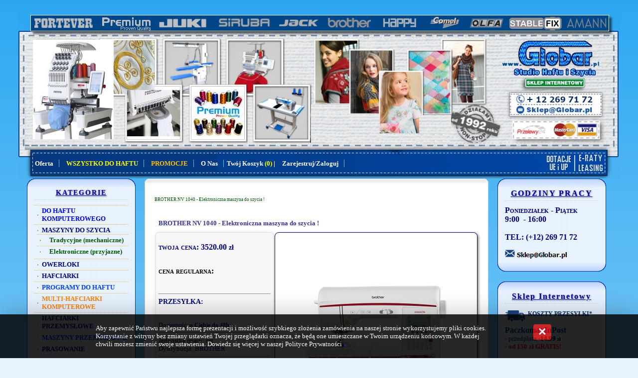

--- FILE ---
content_type: text/html; charset=UTF-8
request_url: https://globar.pl/s/28-889--BROTHER-NV-1040---Elektroniczna-maszyna-do-szycia-.html
body_size: 22237
content:
<!DOCTYPE html PUBLIC "-//W3C//DTD XHTML 1.0 Transitional//EN" "https://www.w3.org/TR/xhtml1/DTD/xhtml1-transitional.dtd">
<html lang="pl-PL" xmlns="https://www.w3.org/1999/xhtml">
	<head>
<base href="https://globar.pl/szablony/1/oferta/index.htm" />
		
	<link rel="canonical" href="https://globar.pl/s/28-889-0-BROTHER-NV-1040---Elektroniczna-maszyna-do-szycia-.html" />

<script>
var IE=document.all?true:false;
if(!IE) document.captureEvents(Event.MOUSEMOVE);

function pozycjaMyszki(e)
{
if(IE)
{
pozX = event.clientX + (document.body.scrollLeft || document.documentElement.scrollLeft);
pozY = event.clientY + (document.body.scrollTop || document.documentElement.scrollTop);

}
else
{
pozX = e.pageX;
pozY = e.pageY;
}
}



document.onmousemove = pozycjaMyszki;
</script>


<script src="https://globar.pl/jquery/jquery.js"></script>
<script>var jqglowny = jQuery.noConflict();</script>


<script src="https://globar.pl/jquery/easySlider1.7.js"></script>

<link rel="stylesheet" href="https://globar.pl/jquery/responsiveslides.css" media="screen" />

<script src="https://globar.pl/jquery/jquery-1.11.0.min.js"></script>
<script>var jq1110 = jQuery.noConflict();</script>
<script src="https://globar.pl/jquery/jquery-ui.min.js"></script>
<script>

//pobieram dzisiejsza date
var dzis = '2026-01-20';
var dzis_tab = dzis.split('-');
dzis_tab[1]=dzis_tab[1]-1;
//alert(dzis_tab[0]+'|'+dzis_tab[1]+'|'+dzis_tab[2]);

//wstawiam kalendarz
jq1110( function() {
jq1110( '.datepicker' ).datepicker({
dateFormat: 'yy-mm-dd',
dayNames: [ 'Niedziela', 'Poniedziałek', 'Wtorek', 'Środa', 'Czwartek', 'Piątek', 'Sobota' ],
dayNamesMin: [ 'Nd', 'Pn', 'Wt', 'Śr', 'Czw', 'Pt', 'So' ],
monthNames: [ 'Styczeń', 'Luty', 'Marzec', 'Kwiecień', 'Maj', 'Czerwiec', 'Lipiec', 'Sierpień', 'Wrzesień', 'Październik', 'Listopad', 'Grudzień' ],
//showOn: 'button',
//buttonImage: '/jquery/ui-images/kalendarz.gif',
//buttonImageOnly: true,
//buttonText: 'Wybierz date',
firstDay: 1,
minDate:new Date(dzis_tab[0], dzis_tab[1], dzis_tab[2]),
numberOfMonths: 2
});
});
</script>

<link rel="stylesheet" href="https://globar.pl/jquery/rcbrand.css" />
<script src="https://globar.pl/jquery/jquery.rcbrand.js"></script>

<script>
jq1110(document).ready(function() {
var offset = 20;
var duration = 800;
jq1110(window).scroll(function() {
if (jq1110(this).scrollTop() > offset) {
jq1110('.back-to-top').fadeIn(duration);
} else {
jq1110('.back-to-top').fadeOut(duration);
}
});

jq1110('.back-to-top').click(function(event) {
event.preventDefault();
jq1110('html, body').animate({scrollTop: 0}, duration);
return false;
})
});
</script>
<style>
.back-to-top
{
position: fixed;
z-index:1000;
bottom: 100px;
right: 30px;
text-decoration: none;
color: #000000;
background-color: rgba(0, 0, 0, 0.2);
font-family:Tahoma;
font-size: 18pt;
padding:0px 10px 10px 10px;
border-radius:4px;
display: none;
}

.back-to-top:hover {background-color:#bbb;}
a.back-to-top {color:#000;}
</style>


<meta property="og:type" content="website" />
<meta property="product:retailer_item_id" content="889" />
<meta property="og:image" content="https://globar.pl/moduly/sklep/UserFiles/big/889/-/BROTHER-NV-1040---Elektroniczna-maszyna-do-szycia-.jpg" />
<meta property="product:price:amount" content="3520.00" />
<meta property="product:price:currency" content="PLN" />
<meta property="product:brand" content="BROTHER" />
<meta property="og:title" content="BROTHER NV 1040 - Elektroniczna maszyna do szycia !" />
<meta property="og:description" content="- 40 wbudowanych ściegów - max. dł. ściegu 5,5 mm- max.szerokość ściegu 7 mm - dziurka na wymiar guzika - system Start/Stop- podnośnik kolanowy- chwytacz rotacyjny" />
<meta property="product:item_group_id" content="28" />
<meta property="og:url" content="https://globar.pl/s/28-889--BROTHER-NV-1040---Elektroniczna-maszyna-do-szycia-.html" />
<meta property="og:availability" content="in stock" />
<meta property="product:category" content="" />
<meta property="product:google_product_category" content="" />
<meta property="product:availability" content="in stock" />

<meta name="generator" content="Powered by web-market.pl" /></head>

	<body onload="openOffersDialog();">
<div onmouseout="this.style.display = 'none';" style="position:absolute;display:block;z-index:100;" id="bodybox"></div>
		﻿<link rel="stylesheet" href="https://globar.pl/jquery/font-awesome-4.7.0/css/font-awesome.min.css" /><link rel="stylesheet" href="https://globar.pl/lightbox2/dist/css/lightbox.min.css" media="screen" />
<script src="https://globar.pl/lightbox2/dist/js/lightbox-plus-jquery.min.js"></script>
<script src="https://globar.pl/jquery/responsiveslides.js"></script>
<link rel="stylesheet" href="https://globar.pl/jquery/jquery-ui.css" />
<a href="#" class="back-to-top"><i class="fa fa-1x fa-chevron-up fa-fw" style="vertical-align:middle;"></i></a>
<link href="https://globar.pl/moduly/baner/style.css" rel="stylesheet" />
<link href="https://globar.pl/moduly/sklep/style.css" rel="stylesheet" />

<div id="zapytaj_o_cookies" style="opacity:0.85;z-index:9999;position:fixed;margin:auto;width:70%;left:0px;padding:20px 15% 20px 15%;bottom:0;border:0px solid #aaa;background-color:#000;color:#fff;box-shadow: 0px 0px 50px rgba(0,0,0,0.3);">
<div style="float:right;width:2%;text-align:right;border:0px solid #ccc;"><button style="margin:0px;padding:0px;border:none;background-color:#C30202;color:#fff;padding:0px 10px !important;font-size:20pt;font-weight:bold;cursor:pointer;border-radius:4px;" onclick="zamknij_cookies();" type="button">&#xD7;</button></div>
<div style="float:left;width:88%;border:0px solid #ccc;"><span style="cursor:pointer;" onclick="zamknij_cookies();">Aby zapewnić Państwu najlepsza formę prezentacji i możliwość szybkiego złożenia zamówienia na naszej stronie wykorzystujemy pliki cookies. Korzystanie z witryny bez zmiany ustawień Twojej przeglądarki oznacza, że będą one umieszczane w Twoim urządzeniu końcowym. W każdej chwili możesz zmienić swoje ustawienia. Dowiedz się więcej w naszej Polityce Prywatności</span> <a style="font-weight:bold;" href="https://globar.pl/oferta/page/9-Polityka-prywatnosci---Cookies.html">»</a></div>
</div>

<script>

function zamknij_cookies()
{
var exdate=new Date();
exdate.setMonth(exdate.getMonth() + 120);
document.cookie = 'zapytaj_o_cookies=1; expires='+exdate.toGMTString()+'; path=/;';
document.getElementById('zapytaj_o_cookies').style.display = 'none';
}

</script>

</body>
</html>
<title>BROTHER NV 1040 - Elektroniczna maszyna do szycia ! - Elektroniczne maszyny do szycia. Komputerowa maszyna do szycia BERNINA, Bernette, BROTHER, JUKI - Maszyny do szycia mechaniczne, elektroniczne, komputerowe</title>
<meta content="text/html; charset=utf-8" http-equiv="Content-Type" />
<meta content="index,follow" name="Robots" />
<meta content="3" name="revisit-after" />
<meta content="Globar.pl - Studio Haftu i Szycia" name="Copyright" />
<meta name="keywords" content=" Brother, NV 1040, Maszyna do szycia, domowa maszyna, Maszyny do domu, NV1040, cena, ceny, Brother NV-1040, Maszyny do szycia, maszyna krawiecka, elektroniczna maszyna, komputerowa maszyna do szycia," />
<meta name="description" content=" Elektroniczna maszyna do szycia Brother NV 1040 jest zaawansowaną, komputerową maszyną do szycia. Posiada najważniejsze ściegi oraz jest wyposażona w automatyczne cięcie nici oraz nawlekacz igły." />
<meta content="Globar.pl" name="gbr" />
<meta content="Maszyny do szycia i haftu, owerloki, dodatki do haftu maszynowego, przemysłowe maszyny szwalnicze i haftujące" name="Subjects" />
<meta content="Maszyny do szycia, przemysłowe maszyny szwalnicze, dodatki do haftu maszynowego, overlocki, hafciarki komputerowe, maszyny do haftu, urządzenia krawieckie, urządzenia do prasowania, akcesoria do szycia i haftu" name="Abstract" />
<link href="https://globar.pl/Grafiki/ico_gbr-pl.png" rel="Shortcut icon" />
<link href="https://globar.pl/szablony/1/oferta/style.css" rel="stylesheet" type="text/css" />
<script type="text/javascript" src="https://ajax.googleapis.com/ajax/libs/jquery/1.4.2/jquery.min.js"></script><script>
  (function(i,s,o,g,r,a,m){i['GoogleAnalyticsObject']=r;i[r]=i[r]||function(){
  (i[r].q=i[r].q||[]).push(arguments)},i[r].l=1*new Date();a=s.createElement(o),
  m=s.getElementsByTagName(o)[0];a.async=1;a.src=g;m.parentNode.insertBefore(a,m)
  })(window,document,'script','https://www.google-analytics.com/analytics.js','ga');

  ga('create', 'UA-86868659-1', 'auto');
  ga('send', 'pageview');

</script>
<div id="fb-root">
	&nbsp;</div>
<script>(function(d, s, id) {
  var js, fjs = d.getElementsByTagName(s)[0];
  if (d.getElementById(id)) return;
  js = d.createElement(s); js.id = id;
  js.src = "//connect.facebook.net/pl_PL/sdk.js#xfbml=1&version=v2.8";
  fjs.parentNode.insertBefore(js, fjs);
}(document, 'script', 'facebook-jssdk'));</script><script src="https://apis.google.com/js/platform.js" async defer>
  {lang: 'pl'}
</script>
<div id="strona">
	<div id="naglowek">
		<div id="belka" style="position: absolute; margin-left: 23px; margin-top: 291px">
			<div id="menu_belka">
				<ul><li><a class="  first  " style=""  href="https://globar.pl/p/11-Oferta.html"> <span>Oferta</span></a></li><li><a class="  first  " style="color:#ffff00;"  href="https://globar.pl/p/89-wszystko-do-haftu-maszynowego.html"> <span>WSZYSTKO DO HAFTU</span></a></li><li><a class="  first  " style="color:#ffc000;"  href="https://globar.pl/p/13-Promocje.html"> <span>PROMOCJE</span></a></li><li><a class="  first   last " style=""  href="https://globar.pl/p/3-O-Nas.html"> <span>O Nas</span></a></li></ul>&nbsp; <span style="color:#ffff00;"><b><a href="/index.php?idz_do=sklep&amp;pokaz_koszyk=1">Twój Koszyk</a> (0)</b></span><span style="color:#ffffff;"> |</span><span style="color:#ffff00;"><strong>
<ul>
<li><a href="/index.php?idz_do=sklep&zarejestruj=1">Zarejestruj/Zaloguj</a></li>
</ul>
</strong></span></div>
		</div>
	</div>
	<div id="lewa">
		<div class="lewa1">
			&nbsp;</div>
		<div class="lewa2">
			<div class="lewa_top">
				<span style="font-size:14px;">KATEGORIE</span></div>
			<div id="menu">
				<ul>
<li class="kategoria  first " id="kategoria_1"><a class="  first " style="color:#0000ff;" href="https://globar.pl/s/48---NICI-I-DODATKI-DO-HAFTU.html"> <span class="nazwa_kat">DO HAFTU KOMPUTEROWEGO</span>  <i style="vertical-align:middle;float:right;text-align:right;display:inline-block;width:30px;" class="fa fa-1x fa-chevron-down fa-fw strzalka_podkat"></i></a>
</li>

<li class="kategoria " id="kategoria_2"><a class=" " style="" href="https://globar.pl/s/1---MASZYNY-DO-SZYCIA.html"> <span class="nazwa_kat">MASZYNY DO SZYCIA</span>  <i style="vertical-align:middle;float:right;text-align:right;display:inline-block;width:30px;" class="fa fa-1x fa-chevron-down fa-fw strzalka_podkat"></i></a>
<ul>
<li class="kategoria " id="kategoria_"><a class=" " style="" href="https://globar.pl/s/2---Tradycyjne-mechaniczne-maszyny-do-szycia.html"> <span class="nazwa_kat">Tradycyjne (mechaniczne)</span>  </a>
</li>

<li class="kategoria " id="kategoria_"><a class=" activ  " style="" href="https://globar.pl/s/28---Elektroniczne-przyjazne-maszyny-do-szycia.html"> <span class="nazwa_kat">Elektroniczne (przyjazne)</span>  </a>
</li>
</ul></li>

<li class="kategoria " id="kategoria_3"><a class=" " style="" href="https://globar.pl/s/3---owerloki-domowe--overlocki-dla-domu--overlock-domowy-.html"> <span class="nazwa_kat">OWERLOKI</span>  <i style="vertical-align:middle;float:right;text-align:right;display:inline-block;width:30px;" class="fa fa-1x fa-chevron-down fa-fw strzalka_podkat"></i></a>
</li>

<li class="kategoria " id="kategoria_4"><a class=" " style="" href="https://globar.pl/s/10---maszyny-do-haftu--hafciarki-komputerowe--maszyny-haftujace.html"> <span class="nazwa_kat">HAFCIARKI</span>  <i style="vertical-align:middle;float:right;text-align:right;display:inline-block;width:30px;" class="fa fa-1x fa-chevron-down fa-fw strzalka_podkat"></i></a>
</li>

<li class="kategoria " id="kategoria_5"><a class=" " style="color:#003fff;" href="https://globar.pl/s/13---Programy-do-projektowania-haftow--Oprogramowanie-hafciarskie-BERNINA-WILCOM--BROTHER.html"> <span class="nazwa_kat">PROGRAMY DO HAFTU</span>  <i style="vertical-align:middle;float:right;text-align:right;display:inline-block;width:30px;" class="fa fa-1x fa-chevron-down fa-fw strzalka_podkat"></i></a>
</li>

<li class="kategoria " id="kategoria_6"><a class=" " style="color:#ff8000;" href="https://globar.pl/s/91---Multi-Hafciarki-komputerowe-bernina-cutwork-paintwork-crystalwork.html"> <span class="nazwa_kat">MULTI-HAFCIARKI KOMPUTEROWE</span>  </a>
</li>

<li class="kategoria " id="kategoria_7"><a class=" " style="" href="https://globar.pl/s/45---Przemyslowe-hafciarki-komputerowe-maszyny-do-wyszywania-loga.html"> <span class="nazwa_kat">HAFCIARKI PRZEMYSŁOWE</span>  </a>
</li>

<li class="kategoria " id="kategoria_8"><a class=" " style="color:#001fff;" href="https://globar.pl/s/16---przemyslowe-maszyny-do-szycia-maszyny-szwalnicze-JUKI-JACK-SIRUBA.html"> <span class="nazwa_kat">MASZYNY PRZEMYSŁOWE</span>  <i style="vertical-align:middle;float:right;text-align:right;display:inline-block;width:30px;" class="fa fa-1x fa-chevron-down fa-fw strzalka_podkat"></i></a>
</li>

<li class="kategoria " id="kategoria_9"><a class=" " style="" href="https://globar.pl/s/22---przemyslowe-prasowalnice-stoly-do-prasowania-wytwornice-pary.html"> <span class="nazwa_kat">PRASOWANIE</span>  <i style="vertical-align:middle;float:right;text-align:right;display:inline-block;width:30px;" class="fa fa-1x fa-chevron-down fa-fw strzalka_podkat"></i></a>
</li>

<li class="kategoria " id="kategoria_10"><a class=" " style="color:#ff7420;" href="https://globar.pl/s/92---SMARTLOCKI-owerloki-BERNINA-z-systemem-MTC.html"> <span class="nazwa_kat">SMARTLOCKI</span>  </a>
</li>

<li class="kategoria " id="kategoria_11"><a class=" " style="" href="https://globar.pl/s/7---coverlocki--owerlok--renderka.html"> <span class="nazwa_kat">COVERLOCKI I i RENDERKI</span>  <i style="vertical-align:middle;float:right;text-align:right;display:inline-block;width:30px;" class="fa fa-1x fa-chevron-down fa-fw strzalka_podkat"></i></a>
</li>

<li class="kategoria " id="kategoria_12"><a class=" " style="" href="https://globar.pl/s/26---akcesoria-maszyny-do-szycia-owerloki-i-hafciarki-stopki-tamborki-torba-stolik-igly.html"> <span class="nazwa_kat">AKCESORIA, TORBY, STOPKI, STOLKI, IGŁY</span>  <i style="vertical-align:middle;float:right;text-align:right;display:inline-block;width:30px;" class="fa fa-1x fa-chevron-down fa-fw strzalka_podkat"></i></a>
</li>

<li class="kategoria " id="kategoria_13"><a class=" " style="" href="https://globar.pl/s/79---nozyczki-krawieckie-premax-maty-szablony-noze-olfa.html"> <span class="nazwa_kat">NOŻYCZKI, NOŻE, MATY</span>  </a>
</li>

<li class="kategoria " id="kategoria_14"><a class=" " style="" href="https://globar.pl/s/42---regulowane-manekiny-krawieckie-DIANA-DAMA-A-B-C.html"> <span class="nazwa_kat">MANEKINY KRAWIECKIE</span>  </a>
</li>

<li class="kategoria " id="kategoria_15"><a class=" " style="" href="https://globar.pl/s/53---Plaskie-plotery-tnace-BROTHER-Scancut-i-akcesoria-do-ploterow.html"> <span class="nazwa_kat">PLOTERY ScanNCut</span>  </a>
</li>

<li class="kategoria  last " id="kategoria_16"><a class="  last " style="color:#200100;" href="https://globar.pl/s/27---Czesci-zamienne-do-maszyn-do-szycia-serwis-maszyn-do-szycia.html"> <span class="nazwa_kat">CZĘŚCI ZAMIENNE</span>  </a>
</li>
</ul></div>
		</div>
		<div class="lewa3">
			&nbsp;</div>
		<div class="lewa1">
			&nbsp;</div>
		<div class="lewa2">
			<div class="lewa_top">
				CO ZNAJDZIESZ<br />
				w Sklepie GLOBAR</div>
			<p align="center">
				<img alt="GLOBAR.pl - Znajdziesz u nas znane i cenione marki ze świata szycia i haftu" class="transparent" src="https://globar.pl/szablony/1/oferta/nasze_marki.png" title="GLOBAR.pl - Znajdziesz u nas znane i cenione marki ze świata szycia i haftu" /></p>
		</div>
		<div class="lewa3">
			&nbsp;</div>
		<div class="lewa1">
			&nbsp;</div>
		<div class="lewa2">
			<div class="lewa_top">
				CIEKAWE<br />
				STRONY WWW</div>
			<span style="font-size:14px;"><font color="#000000"><strong>Szukasz pomysłu na Udany Biznes? </strong></font><a href="https://www.hafciarka.pl/maszyny-do-haftu/" target="_blank"><span style="color:#ff8c00;"><strong>Multi-Hafciarki</strong></span></a><font color="#000000"><strong> </strong></font><span style="color:#ff0000;"><strong>BERNINA</strong></span><font color="#000000"><strong> Twoim Partnerem w Biznesie.</strong></font> </span><a href="https://hafciarki.com.pl/" target="_blank" title="Hafciarki komputerowe dla domu i hobby oraz hafciarki do działalności gospodarczej. Strona Dystrybutora Firmy BERNINA w Polsce"><img alt="www.hafciarki.pl" class="lewa_image2" src="https://globar.pl/UserFiles/www-hafciarki-pl.jpg" title="Hafciarki komputerowe dla domu i hobby oraz hafciarki do działalności gospodarczej." /></a><br />
			<br />
			<span style="font-size:14px;"><font color="#000000">Domowe i Przemysłowe Maszyny do Szycia, Owerloki, Hafciarki ... <strong>Wszystko do Haftu i Szycia w jednym miejscu.</strong></font></span> <a href="https://bmd.pl/p/71-poradnik-hafciarski.html" target="_blank" title="BMD.pl - Maszyny do szycia, owerloki, coverlocki, podszywarki, maszyny do haftu, programu do projektowania haftów."><img alt="www.BMD.pl" class="lewa_image2" src="https://globar.pl/UserFiles/www-bmd-pl.jpg" title="BMD.pl - Maszyny do szycia, owerloki, coverlocki, podszywarki, maszyny do haftu, programu do projektowania haftów." /></a><br />
			<br />
			<font color="#000000"><strong>Profesjonalne Maszyny do Haftu</strong> + <strong>Programy do Haftu</strong> dla najbardziej Wymagających i nie tylko dla Zawodowc&oacute;w.</font> <a href="https://www.hafciarka.pl/" target="_blank" title="Przemysłowe hafciarki komputerowe jedno i wieloigłowe oraz wielogłowicowe."><img alt="www.Hafciarka.pl" class="lewa_image2" src="https://globar.pl/UserFiles/www-hafciarka-pl.jpg" title="Przemysłowe hafciarki komputerowe jedno i wieloigłowe oraz wielogłowicowe." /></a><br />
			&nbsp;</div>
		<div class="lewa3">
			&nbsp;</div>
	</div>
	<div id="prawa">
		<div id="tresc1">
			&nbsp;</div>
		<div id="tresc2">
			<div id="tresc_zawartosc">
				<h1>
					&nbsp;<h1>BROTHER NV 1040 - Elektroniczna maszyna do szycia !</h1></h1>
				  <table style="width:100%;border-spacing:0px;"></table>     <table style="border-spacing:10px;width:100%;"><tr><td style="display:none;"></td></tr></table> 
<div id="zapytaj_o_cene" style="display:none;">

<div style="z-index:998;display:block;position:fixed;height: 100%; width: 100%; left: 0px; top: 0px;opacity: 0.75; background: rgb(0, 0, 0);border:0px solid blue;"></div>
<div style="overflow:auto;z-index:999;font-size:12pt;position:fixed;top:5%;left:50%;width:90%;height:90%;margin-left:-45%;background-color:#fff;padding:0px 0px;color:#000000;">

<div style="margin:auto;border:0px solid red;padding:30px 10px;text-align:center;color:#000000;background-color:#fff;">
<script>
function sprawdz_form_cena()
{
var element = document.createElement('input');
element.setAttribute('type', 'hidden');
element.setAttribute('name', 'captcha_spr');
element.setAttribute('value', '11197502');
document.forms['form_zapytaj_o_cene'].appendChild(element);

//return true;
}
</script>
<form method="post" name="form_zapytaj_o_cene" action="https://globar.pl/form.php" style="display: inline;" onsubmit="return sprawdz_form_cena();">
<table style="width:100%;border:1px;padding:5px;">
<tr>
<td colspan="2">
<h2>Zapytanie o Produkt</h2>
<div id="pytanie_o_produkt" style="font-weight:bold;"></div>
<input type="hidden" name="Produkt" style="" value="" />
<br /><br />
</td>
</tr>
<tr>
<td style="width:50%;text-align:right;">Imię:</td>
<td style="text-align:left;"><input type="text" name="Imie" style="width:180px;" value="" /></td>
</tr>
<tr>
<td style="text-align:right;">E-mail:</td>
<td style="text-align:left;"><input required type="email" name="_email" style="width:180px;" value="" /></td>
</tr>
<tr>
<td style="text-align:right;">Telefon:</td>
<td style="text-align:left;"><input required type="text" name="Telefon" style="width:180px;" value="" /></td>
</tr>
<tr>
<td style="vertical-align:top;text-align:right;">Treść zapytania</td>
<td style="text-align:left;">
<textarea name="Tresc"  style="width:180px;height:50px;"></textarea>
</td>
</tr>


<tr>
<td style="vertical-align:top;" colspan="2">
<div style="max-width:600px;margin:auto;"><input required type="checkbox" value="TAK" name="Zgoda_na_przetwarzanie_danych_osobowych">&nbsp;INFORMUJĘ, ŻE ZAPOZNAŁEM SIĘ Z PONIŻSZYM TEKSTEM I AKCEPTUJĘ GO W CAŁOŚCI:<p align=left>Wyrażam zgodę na przetwarzanie moich danych osobowych zgodnie z art. 23 ustawy z dnia 29 sierpnia 1997 r. o ochronie danych osobowych (Dz. U. Nr 133 z 1997 r. poz 883 z późniejszymi zmiananmi.
Podanie danych jest dobrowolne, jednak konieczne w celu realizacji Twojego zamówienia lub otrzymania korespondencji handlowej czy też procedury reklamacyjnej.<br><br>

W każdej chwili masz prawo dostępu do swoich danych, możliwość ich poprawienia, żądania zaprzestania ich przetwarzania. Administratorem danych osobowych jest firmaGLOBAR Sp.J. Dudzic-Święch, Święch z siedzibą przy ul. Kasztanowej 13, Brzezie - 32-080. NIP: 873-022-58-91
Przyjmuję powyższe to do wiadomości i wyrażam zgodę na to, że moje dane osobowe mogą być udostępniane podmiotom trzecim TYLKO w celu realizacji zamówienia. Zawartość przekazywanych danych jest ograniczona do wymaganego minimum. Dane przekazane mogą być np. firmie kurierskiej w celu dostawy zamówienia, serwisowi w celu wykonania naprawy, do sklepu/dealera w celu odbioru osobistego zamówienia, czy też do operatora płatności on-line w celu dokonania płatności za zamówienie.<br>
<center><font color=&quot;#000080&quot;>TWOJE DANE NIE BĘDĄ PRZEDMIOTEM HANDLU DANYMI.<br>
Czuj się z nami BEZPIECZNIE i KOMFORTOWO!</center></font><br><hr>
Informacja o administratorze danych osobowych jest w zakładce Regulamin.</p><hr></div>
</td>
</tr>

<tr>
<td style="text-align:center;" colspan="2">
<input type="hidden" name="_temat" value="Zapytanie z https://globar.pl" />
<input class="przycisk_zapytanie_o_cene_zamknij" type="button" value="Zamknij" onclick="document.getElementById('zapytaj_o_cene').style.display = 'none';" />
<input class="przycisk_zapytanie_o_cene_wyslij" style="font-weight:bold;" type="submit" value="Wyślij »" />
</td>
</tr>
</table>
</form>
</div>

</div>
</div>

<script>


function zapytaj_o_cene(dane_produktu)
{



//y=(screen.height/4);
y=(screen.height/5)-70;
document.getElementById('zapytaj_o_cene').style.top = y+'px';

document.forms['form_zapytaj_o_cene']['Produkt'].value = dane_produktu;
document.forms['form_zapytaj_o_cene']['_temat'].value = 'Zapytanie o produkt: '+dane_produktu;
document.getElementById('pytanie_o_produkt').innerHTML = dane_produktu;
document.getElementById('zapytaj_o_cene').style.display = 'block';



}



</script>


<form method="post" action="/index.php" name="dodaj_do_koszyka" style="display: inline;" ><input type="hidden" name="idz_do" value="sklep" /><style type="text/css">.style1 {	font-size: small;}</style><div style="padding:8px;">	<span style="font-size:12px;"><span style="color:#333399;"><strong style="color:#333399;font-size:10pt;">BROTHER NV 1040 - Elektroniczna maszyna do szycia !</strong></span></span></div><table border="0" cellpadding="0" cellspacing="2" width="650px">	<tbody>		<tr>			<td valign="top" width="240">				<div style="box-shadow: 0px 0px 10px rgba(0,0,0,0.1);background-color:#f7f7f7;padding:5px;border:1px solid #ddd;border-radius: 5px;-moz-border-radius: 5px;-khtml-border-radius: 5px;-webkit-border-radius: 5px;">					<div style="font-size: 9pt; text-align: center;">						<span style="color:#ffffff;"><span style="font-size:12pt;"><b><span style="background-color:#ff0000;"></span></b></span></span></div>					<div style="text-align: left; font-size: 9pt;">						<br />						<span style="color:#000080;"><span style="font-size:16px;"><span style="font-weight: 700; font-variant: small-caps;">twoja cena: </span><strong style="font-size:12pt;"><span  id="cena_brutto">3520.00</span></strong> <span style="font-size:14px;"><strong>zł</strong></span></span></span><br />						<span style="color:#0000cd;"><span style="font-size:14px;"></span></span><br />						<br />						<span style="font-size:14px;"><strong><span style="font-size:16px;"><span style="font-variant: small-caps">cena regularna:</span></span></strong><br />						</span><br />						<br />						<span style="font-size:9.5pt;"></span></div>					<hr />					<span style="font-size:14px;"><strong><span style="color:#000080;">PRZESYŁKA:</span></strong></span><br />					<span style="font-size:12px;"><span style="color:#000080;"><b></b></span></span><br />					<br />					<div>						<span style="font-size:12px;"><span style="color:#000080;">Dostępność:<strong><b> u Ciebie do 48h</b></strong></span></span></div>					<hr />					<span style="color:#000000;">Jednostka miary: szt.<br />					Dystrybucja: <a href="/index.php?idz_do=sklep&id_producent=2">BROTHER</a></span>					<hr />					<div style="text-align: center;">						<br />						<span style="color:#008000;"><strong>Masz pytania? Zapraszamy.</strong></span><br />						<span style="color:#0000cd;"><img alt="KUP NA RATY !" src="https://globar.pl/Grafiki/Globar-pl-raty.png" style="width: 129px; height: 37px;" /></span></div>				</div>			</td>			<td style="border:1px solid navy; border-radius: 8px; background-color:white; box-shadow: 2px 2px 5px #747474; margin-bottom: 10px;" valign="middle" width="410">				<p align="center">					 <a href="https://globar.pl/moduly/sklep/UserFiles/big/889/-/BROTHER-NV-1040---Elektroniczna-maszyna-do-szycia-.jpg" rel="lightbox[roadtrip]" title="BROTHER NV 1040 - Elektroniczna maszyna do szycia !"  width="350"  ><img id="zdjecie" alt="BROTHER NV 1040 - Elektroniczna maszyna do szycia !" title="BROTHER NV 1040 - Elektroniczna maszyna do szycia !" src="https://globar.pl/moduly/sklep/UserFiles/big/889/-/BROTHER-NV-1040---Elektroniczna-maszyna-do-szycia-.jpg" border="0"  width="350"   /></a><br />					<span style="font-size:16px;"></span></p>			</td>		</tr>		<tr>			<td colspan="2" style="vertical-align: top;">				<div style="box-shadow: 0px 0px 10px rgba(0,0,0,0.1);background-color:#fff;padding:15px;border:1px solid #ddd;border-radius: 5px;-moz-border-radius: 5px;-khtml-border-radius: 5px;-webkit-border-radius: 5px;">					<span style="font-size:11.5pt;"></span><br />					<span style="color:#000080;"><img alt="https://globar.pl/Grafiki/koszyk_kup_teraz.png" class="transparent" src="https://globar.pl/Grafiki/koszyk_kup_teraz.png" /><b> KUP TERAZ</b></span><br />					<br />					<strong><span style="font-size:14px;">
<input type="hidden" name="dodaj_produkt" value="889" /><input type="hidden" name="id_kat_prod" value="28" />
<input type="hidden" name="ile" value="" />
<input type="hidden" name="sortuj" value="" />
<input type="hidden" name="sortuj_producent" value="" />
<input type="hidden" name="od" value="" />
<input type="hidden" name="id_kat" value="28" />
<input type="hidden" name="id_produktu" value="889" />
<input type="hidden" name="sortuj_kategoria" value="" />
<input type="hidden" name="sortuj_cena_od" value="" />
<input type="hidden" name="sortuj_cena_do" value="" />
<input title="-1" type="button" value="-" onclick="if(document.forms['dodaj_do_koszyka']['dodaj_ilosc'].value>0) {document.forms['dodaj_do_koszyka']['dodaj_ilosc'].value = (document.forms['dodaj_do_koszyka']['dodaj_ilosc'].value*1)-1;}" style="width:30px;cursor:pointer;font-weight:bold;padding-left:0px;padding-right:0px;" />
<input  style="width:35px;text-align:center;" type="text" maxlength="6" name="dodaj_ilosc" value="1" size="3" />
<input title="+1" type="button" value="+" onclick="document.forms['dodaj_do_koszyka']['dodaj_ilosc'].value = (document.forms['dodaj_do_koszyka']['dodaj_ilosc'].value*1)+1;" style="width:30px;cursor:pointer;font-weight:bold;padding-left:0px;padding-right:0px;" />
<input style="" type="submit" class="do_koszyka_opis_prod"  title="Dodaj do Koszyka" value="Dodaj do Koszyka" /></span></strong><br />					<br />					<hr />					<style type="text/css">.style1 {				font-family: Tahoma;				font-weight: bold;}</style><center>	<table border="1" bordercolor="#FFFFFF" cellpadding="0" cellspacing="0" style="border-collapse: collapse" width="606">		<tbody>			<tr>				<td width="100%">					<table border="1" bordercolor="#FFFFFF" cellpadding="0" cellspacing="0" style="border-collapse: collapse" width="100%">						<tbody>							<tr>								<td bgcolor="#0000FF" height="64" width="100%">									<h2 align="center">										<b><font color="#FFFFFF" face="Tahoma" style="font-size: 34pt">BROTHER NV 1040</font></b></h2>								</td>							</tr>						</tbody>					</table>					<hr color="#3399FF" size="10" />					<p align="center" class="style1">						<span style="font-size:14px;">Model NV 1040 posiada 40 wbudowanych ściegów, w tym 6 automatycznych dziurek na wymiar guzika. Wbudowany duży wyświetlacz pozwala na łatwą kontrolę każdego parametru wybranego ściegu. Wyposażona dodatkowo w podnośnik kolanowy.</span></p>					<p align="center">						<img src="https://szycie.info.pl/pic/domowe/brother/NV1040/mini.jpg" /><br />						<font face="Tahoma" size="2">&nbsp;</font></p>					<table border="0" cellpadding="0" height="1690" width="100%">						<tbody style="text-align: center">							<tr>								<td align="center" height="165" width="50%">									<img src="https://szycie.info.pl/pic/domowe/brother/NV1040/1.jpg" /></td>								<td align="center" height="10" style="width: 2%">									&nbsp;</td>								<td align="left" height="165" width="50%">									<font face="Tahoma" size="2" style="font-size: small; text-align: center"><b>Łatwe sterowanie</b><br />									<br />									Maszyna Brother NV 1040 posiada </font> <font face="Tahoma">jasny i czytelny wyświetlacz LCD. Za pomocą przycisków i znaków na wyświetlaczu możemy wybierać i w pełni kontrolować ścieg. Maszyna posiada regulację zarówno długości jak i szerokości ściegu. </font> <font face="Tahoma" size="2" style="font-size: small; text-align: center">Maszyna została wyposażona także w klawiaturę, która ułatwia nawigowanie i wybór ściegu czy danej funkcji. </font></td>							</tr>							<tr>								<td align="center" height="19" width="30%">									&nbsp;</td>								<td align="center" height="19" style="width: 2%">									&nbsp;</td>								<td align="left" height="19" width="30%">									&nbsp;</td>							</tr>							<tr>								<td align="center" height="19" width="30%">									<img src="https://szycie.info.pl/pic/domowe/brother/NV1040/2.jpg" /></td>								<td align="center" height="19" style="width: 2%">									&nbsp;</td>								<td align="left" height="19" width="30%">									<font face="Tahoma" size="2" style="font-size: small; text-align: center"><b>Suwak regulacji prędkości </b><br />									<br />									Maszyna została wyposażona w specjalny suwak regulacji prędkości. Dzięki niemu możesz ustawić żądaną prędkość i szyć w komfortowych warunkach. </font></td>							</tr>							<tr>								<td align="center" height="19" width="30%">									&nbsp;</td>								<td align="center" height="19" style="width: 2%">									&nbsp;</td>								<td align="left" height="19" width="30%">									&nbsp;</td>							</tr>							<tr>								<td align="center" height="19" width="30%">									<img src="https://szycie.info.pl/pic/domowe/brother/NV1040/3.jpg" /></td>								<td align="center" height="19" style="width: 2%">									&nbsp;</td>								<td align="left" height="19" width="30%">									<font face="Tahoma" size="2" style="font-size: small; text-align: center"><b>System Start/Stop</b><br />									<br />									Model NV 1040 posiada system Start/Stop który pozwala szyć bez rozrusznika nożnego. Możemy używać zarówno rozrusznika nożnego jak i przycisku.</font></td>							</tr>							<tr>								<td align="center" height="19" width="30%">									&nbsp;</td>								<td align="center" height="19" style="width: 2%">									&nbsp;</td>								<td align="left" height="19" width="30%">									&nbsp;</td>							</tr>							<tr>								<td align="center" height="19" width="30%">									<img src="https://szycie.info.pl/pic/domowe/brother/NV1040/4.jpg" /></td>								<td align="center" height="19" style="width: 2%">									&nbsp;</td>								<td align="left" height="19" width="30%">									<font face="Tahoma" size="2" style="font-size: small; text-align: center"><b>Wbudowane nożyczki</b><br />									<br />									Maszyna posiada wbudowane automatyczne nożyczki. </font></td>							</tr>							<tr>								<td align="center" height="19" width="30%">									&nbsp;</td>								<td align="center" height="19" style="width: 2%">									&nbsp;</td>								<td align="left" height="19" width="30%">									&nbsp;</td>							</tr>							<tr>								<td align="center" height="19" width="30%">									<img src="https://szycie.info.pl/pic/domowe/brother/NV1040/5.jpg" /></td>								<td align="center" height="19" style="width: 2%">									&nbsp;</td>								<td align="left" height="19" width="30%">									<font face="Tahoma" size="2" style="font-size: small; text-align: center"><b>Wolne ramię</b><br />									<br />									W konstrukcji maszyny przewidziano również wolne ramię. Ułatwi ono nam znacząco takie prace jak podwijanie spodni lub innych cylindrycznych rzeczy. </font></td>							</tr>							<tr>								<td align="center" height="19" width="30%">									&nbsp;</td>								<td align="center" height="19" style="width: 2%">									&nbsp;</td>								<td align="left" height="19" width="30%">									&nbsp;</td>							</tr>							<tr>								<td align="center" height="165" width="50%">									<img src="https://szycie.info.pl/pic/domowe/brother/NV1040/7.jpg" /></td>								<td align="center" height="10" style="width: 2%">									&nbsp;</td>								<td align="left" height="165" width="50%">									<font face="Tahoma" size="2" style="font-size: small; text-align: center"><b>Zatrzaskowe mocowanie stopek</b><br />									<br />									Maszyna Brother NV 1040 posiada zatrzaskowe mocowanie stopek. Dzięki temu pasują do niej wszystkie stopki systemu Matic dostępne na rynku.</font></td>							</tr>							<tr>								<td align="center" height="19" width="30%">									&nbsp;</td>								<td align="center" height="19" style="width: 2%">									&nbsp;</td>								<td align="left" height="19" width="30%">									&nbsp;</td>							</tr>							<tr>								<td align="center" height="19" width="30%">									<img src="https://szycie.info.pl/pic/domowe/brother/NV1040/8.jpg" /></td>								<td align="center" height="19" style="width: 2%">									&nbsp;</td>								<td align="left" height="19" width="30%">									<font face="Tahoma" size="2" style="font-size: small; text-align: center"><b>Dodatkowe ułatwienia </b><br />									<br />									W modelu NV 1040 znajduje się również wbudowany szpulownik który ułatwia nawijanie dolnej nici na szpulkę.&nbsp; Maszyna posiada również intuicyjny system nawlekania nici.</font></td>							</tr>							<tr>								<td align="center" height="19" width="30%">									&nbsp;</td>								<td align="center" height="19" style="width: 2%">									&nbsp;</td>								<td align="left" height="19" width="30%">									&nbsp;</td>							</tr>							<tr>								<td align="center" height="19" width="30%">									<img src="https://szycie.info.pl/pic/domowe/brother/F410/3.jpg" /></td>								<td align="center" height="19" style="width: 2%">									&nbsp;</td>								<td align="left" height="19" width="30%">									<font face="Tahoma" size="2" style="font-size: small; text-align: center"><b>Regulacja docisku stopki </b><br />									<br />									Na obudowie maszyny znajduje się specjalne pokrętło służące do regulacji siły docisku stopki.&nbsp; </font></td>							</tr>							<tr>								<td align="center" height="19" width="30%">									&nbsp;</td>								<td align="center" height="19" style="width: 2%">									&nbsp;</td>								<td align="left" height="19" width="30%">									&nbsp;</td>							</tr>							<tr>								<td align="center" height="165" width="50%">									<img src="https://szycie.info.pl/pic/domowe/brother/NV1040/9.jpg" /></td>								<td align="center" height="10" style="width: 2%">									&nbsp;</td>								<td align="left" height="165" width="50%">									<font face="Tahoma"><b>Praktyczny schowek</b></font><br />									<br />									<font face="Tahoma" size="2" style="font-size: small; text-align: center">W obudowie maszyny znajduje się również praktyczny schowek na akcesoria. </font></td>							</tr>							<tr>								<td align="center" height="19" width="30%">									&nbsp;</td>								<td align="center" height="19" style="width: 2%">									&nbsp;</td>								<td align="left" height="19" width="30%">									&nbsp;</td>							</tr>							<tr>								<td align="center" height="19" width="30%">									<img src="https://szycie.info.pl/pic/domowe/brother/NV1040/11.jpg" /></td>								<td align="center" height="19" style="width: 2%">									&nbsp;</td>								<td align="left" height="19" style="font-size: small; font-family: Tahoma" width="30%">									<font face="Tahoma" size="2" style="font-size: small"><b>Chwytacz rotacyjny</b><br />									<br />									Maszyna Brother NV 1040 posiada nowoczesny chwytacz rotacyjny. Umożliwia on szybki montaż spodniej szpulki zapewniający wygodę pracy. Dzięki zastosowaniu takiego chwytacza maszyna jest cicha i szybka.&nbsp;</font></td>							</tr>							<tr>								<td align="center" height="19" width="30%">									&nbsp;</td>								<td align="center" height="19" style="width: 2%">									&nbsp;</td>								<td align="left" height="19" width="30%">									&nbsp;</td>							</tr>							<tr>								<td align="center" height="19" width="30%">									<img src="https://szycie.info.pl/pic/domowe/brother/NV1040/10.jpg" /></td>								<td align="center" height="19" style="width: 2%">									&nbsp;</td>								<td align="left" height="19" width="30%">									<font face="Tahoma" size="2" style="font-size: small"><b>Nawlekacz igły</b><br />									<br />									W modelu Brother NV 1040 został zastosowany zaawansowany nawlekacz igły.</font></td>							</tr>							<tr>								<td align="center" height="19" width="30%">									&nbsp;</td>								<td align="center" height="19" style="width: 2%">									&nbsp;</td>								<td align="left" height="19" width="30%">									&nbsp;</td>							</tr>							<tr>								<td align="center" height="19" width="30%">									<img src="https://szycie.info.pl/pic/domowe/brother/NV1040/6.jpg" /></td>								<td align="center" height="19" style="width: 2%">									&nbsp;</td>								<td align="left" height="19" width="30%">									<font face="Tahoma" size="2" style="font-size: small"><b>Podnośnik kolanowy</b><br />									<br />									W maszynie mamy możliwość zamontowania podnośnika kolanowego stopki.</font></td>							</tr>							<tr>								<td align="center" height="19" width="30%">									&nbsp;</td>								<td align="center" height="19" style="width: 2%">									&nbsp;</td>								<td align="left" height="19" width="30%">									&nbsp;</td>							</tr>							<tr>								<td align="center" colspan="3" height="780" width="100%">									<hr />									<h3 align="center" class="western" style="margin-bottom: 0cm; font-size: small; font-family: Tahoma;">										<strong><font face="Tahoma" style="font-size: 18pt">Najważniejsze funkcje</font></strong></h3>									<ul>										<li>											<p align="left" class="western" style="font-size: small; font-family: Tahoma; margin-bottom: 0cm">												<span style="font-size:14px;">40 programów szycia</span></p>										</li>										<li>											<p align="left" class="western" style="font-size: small; font-family: Tahoma; margin-bottom: 0cm">												<span style="font-size:14px;">6 rodzajów dziurki na wymiar guzika</span></p>										</li>										<li>											<p align="left" class="western" style="font-size: small; font-family: Tahoma; margin-bottom: 0cm">												<span style="font-size:14px;">płynna regulacja długości ściegu - 5.5 mm</span></p>										</li>										<li>											<p align="left" class="western" style="font-size: small; font-family: Tahoma; margin-bottom: 0cm">												<span style="font-size:14px;">płynna regulacja szerokości ściegu - 7 mm</span></p>										</li>										<li>											<p align="left" class="western" style="font-size: small; font-family: Tahoma; margin-bottom: 0cm">												<span style="font-size:14px;">przycisk szycia wstecz</span></p>										</li>										<li>											<p align="left" class="western" style="font-size: small; font-family: Tahoma; margin-bottom: 0cm">												<span style="font-size:14px;">zaawansowany nawlekacz igły</span></p>										</li>										<li>											<p align="left" class="western" style="font-size: small; font-family: Tahoma; margin-bottom: 0cm">												<span style="font-size:14px;">regulacja docisku stopki</span></p>										</li>										<li>											<p align="left" class="western" style="font-size: small; font-family: Tahoma; margin-bottom: 0cm">												<span style="font-size:14px;">regulacja naprężenia nici</span></p>										</li>										<li>											<p align="left" class="western" style="font-size: small; font-family: Tahoma; margin-bottom: 0cm">												<span style="font-size:14px;">wolne ramię</span></p>										</li>										<li>											<p align="left" class="western" style="font-size: small; font-family: Tahoma; margin-bottom: 0cm">												<span style="font-size:14px;">oświetlenie LED</span></p>										</li>										<li>											<p align="left" class="western" style="font-size: small; font-family: Tahoma; margin-bottom: 0cm">												<span style="font-size:14px;">system Start/Stop</span></p>										</li>										<li>											<p align="left" class="western" style="font-size: small; font-family: Tahoma; margin-bottom: 0cm">												<span style="font-size:14px;">chwytacz rotacyjny</span></p>										</li>										<li>											<p align="left" class="western" style="font-size: small; font-family: Tahoma; margin-bottom: 0cm">												<span style="font-size:14px;">wyświetlacz LCD</span></p>										</li>										<li>											<p align="left" class="western" style="font-size: small; font-family: Tahoma; margin-bottom: 0cm">												<span style="font-size:14px;">suwak regulacji prędkości szycia</span></p>										</li>										<li>											<p align="left" class="western" style="font-size: small; font-family: Tahoma; margin-bottom: 0cm">												<span style="font-size:14px;">pozycjonowanie igły</span></p>										</li>										<li>											<p align="left" class="western" style="font-size: small; font-family: Tahoma; margin-bottom: 0cm">												<span style="font-size:14px;">automatyczne obcinanie nici</span></p>										</li>										<li>											<p align="left" class="western" style="font-size: small; font-family: Tahoma; margin-bottom: 0cm">												<span style="font-size:14px;">podnośnik kolanowy</span></p>										</li>										<li>											<p align="left" class="western" style="font-size: small; font-family: Tahoma; margin-bottom: 0cm">												<span style="font-size:14px;">zatrzaskowe mocowanie stopki</span></p>										</li>									</ul>									<hr />									<h4 class="western" style="margin-bottom: 0cm; font-size: small; font-family: Tahoma;">										<strong><font face="Tahoma" style="font-size: 18pt">Dostępne ściegi:</font></strong></h4>									<p class="western" style="margin-bottom: 0cm; font-size: small; font-family: Tahoma;">										<br />										<img src="https://szycie.info.pl/pic/domowe/brother/NV1040/sciegi.jpg" /></p>									<hr />									<h5 align="center" class="western" style="margin-bottom: 0cm; font-size: small; font-family: Tahoma;">										<strong><font face="Tahoma" style="font-size: 18pt">Wyposażenie</font></strong></h5>									<ul>										<li>											<p align="left" class="western" style="font-size: small; font-family: Tahoma; margin-bottom: 0cm">												<span style="font-size:14px;">stopka uniwersalna</span></p>										</li>										<li>											<p align="left" class="western" style="font-size: small; font-family: Tahoma; margin-bottom: 0cm">												<span style="font-size:14px;">stopka do automatycznego obszywania dziurki</span></p>										</li>										<li>											<p align="left" class="western" style="font-size: small; font-family: Tahoma; margin-bottom: 0cm">												<span style="font-size:14px;">stopka do ściegu owerlokowego</span></p>										</li>										<li>											<p align="left" class="western" style="font-size: small; font-family: Tahoma; margin-bottom: 0cm">												<span style="font-size:14px;">stopka do wszywania zamków</span></p>										</li>										<li>											<p align="left" class="western" style="font-size: small; font-family: Tahoma; margin-bottom: 0cm">												<span style="font-size:14px;">stopka do ściegu krytego</span></p>										</li>										<li>											<p align="left" class="western" style="font-size: small; font-family: Tahoma; margin-bottom: 0cm">												<span style="font-size:14px;">stopka do przyszywania guzików</span></p>										</li>										<li>											<p align="left" class="western" style="font-size: small; font-family: Tahoma; margin-bottom: 0cm">												<span style="font-size:14px;">stopka do monogramów</span></p>										</li>										<li>											<p align="left" class="western" style="font-size: small; font-family: Tahoma; margin-bottom: 0cm">												<span style="font-size:14px;">zestaw igieł</span></p>										</li>										<li>											<p align="left" class="western" style="font-size: small; font-family: Tahoma; margin-bottom: 0cm">												<span style="font-size:14px;">podwójna igła</span></p>										</li>										<li>											<p align="left" class="western" style="font-size: small; font-family: Tahoma; margin-bottom: 0cm">												<span style="font-size:14px;">4 szpulki</span></p>										</li>										<li>											<p align="left" class="western" style="font-size: small; font-family: Tahoma; margin-bottom: 0cm">												<span style="font-size:14px;">rozpruwacz</span></p>										</li>										<li>											<p align="left" class="western" style="font-size: small; font-family: Tahoma; margin-bottom: 0cm">												<span style="font-size:14px;">szczoteczka do czyszczenia</span></p>										</li>										<li>											<p align="left" class="western" style="font-size: small; font-family: Tahoma; margin-bottom: 0cm">												<span style="font-size:14px;">dziurkacz</span></p>										</li>										<li>											<p align="left" class="western" style="font-size: small; font-family: Tahoma; margin-bottom: 0cm">												<span style="font-size:14px;">śrubokręty (duży, w kształcie dysku)</span></p>										</li>										<li>											<p align="left" class="western" style="font-size: small; font-family: Tahoma; margin-bottom: 0cm">												<span style="font-size:14px;">dodatkowy poziomy trzpień szpulki</span></p>										</li>										<li>											<p align="left" class="western" style="font-size: small; font-family: Tahoma; margin-bottom: 0cm">												<span style="font-size:14px;">uchwyt zabezpieczający szpulkę (mały, średni, duży)</span></p>										</li>										<li>											<p align="left" class="western" style="font-size: small; font-family: Tahoma; margin-bottom: 0cm">												<span style="font-size:14px;">wkładka szpulki z nicią</span></p>										</li>										<li>											<p align="left" class="western" style="font-size: small; font-family: Tahoma; margin-bottom: 0cm">												<span style="font-size:14px;">siatka na szpulkę</span></p>										</li>										<li>											<p align="left" class="western" style="font-size: small; font-family: Tahoma; margin-bottom: 0cm">												<span style="font-size:14px;">podnośnik kolanowy</span></p>										</li>										<li>											<p align="left" class="western" style="font-size: small; font-family: Tahoma; margin-bottom: 0cm">												<span style="font-size:14px;">zestaw szablonów do projektowania własnych ściegów</span></p>										</li>										<li>											<p align="left" class="western" style="font-size: small; font-family: Tahoma; margin-bottom: 0cm">												<span style="font-size:14px;">rozrusznik nożny</span></p>										</li>										<li>											<p align="left" class="western" style="font-size: small; font-family: Tahoma; margin-bottom: 0cm">												<span style="font-size:14px;">torba na akcesoria</span></p>										</li>										<li>											<p align="left" class="western" style="font-size: small; font-family: Tahoma; margin-bottom: 0cm">												<span style="font-size:14px;">instrukcja obsługi w języku polskim</span></p>										</li>										<li>											<p align="left" class="western" style="font-size: small; font-family: Tahoma; margin-bottom: 0cm">												<span style="font-size:14px;">skrócona instrukcja obsługi</span></p>										</li>										<li>											<p align="left" class="western" style="font-size: small; font-family: Tahoma; margin-bottom: 0cm">												<span style="font-size:14px;">sztywna walizka</span></p>										</li>									</ul>									<hr />									<h6 align="center" class="western" style="margin-bottom: 0cm; font-size: small; font-family: Tahoma;">										<font face="Tahoma" size="2" style="font-size: small"><b style="font-size: large">Dane techniczne:</b></font></h6>									<p align="center" class="western" style="margin-bottom: 0cm; font-size: small; font-family: Tahoma;">										<span style="font-size:14px;">Wymiary maszyny : 45 cm x 22 cm x 30 cm<br />										Waga maszyny: 9,6 kg<br />										Moc: 55 W<br />										Zasilanie: 230-240V</span></p>									<p align="center" class="western" style="margin-bottom: 0cm; font-size: small; font-family: Tahoma;">										&nbsp;</p>									<hr color="#3399FF" size="10" />								</td>							</tr>						</tbody>					</table>				</td>			</tr>		</tbody>	</table></center><div style="text-align: center;">	<span style="font-size:12px;"><u>Informacje na temat bezpieczeństwa produktów:</u><br />	Producent: BROTHER<br />	Imię i nazwisko osoby odpowiedzialnej na obszarze UE:</span><br />	Brother Central &amp; Eastern Europe Gmbh Sp z o.o.<br />	Marynarska 15, 02-674 Warszawa (Polska)<br />	biuro@brother.pl<br type="_moz" />	&nbsp;</div><br type="_moz" /></div>			</td>		</tr>	</tbody></table><br type="_moz" /></form>

<div id="negocjuj_cene" style="display:none;">

<div style="z-index:998;display:block;position:fixed;height: 100%; width: 100%; left: 0px; top: 0px;opacity: 0.75; background: rgb(0, 0, 0);border:0px solid blue;"></div>
<div style="z-index:999;font-size:12pt;position:fixed;top:50%;left:50%;width:90%;height:450px;margin-top:-225px; margin-left:-45%;background-color:#fff;padding:0px 0px;color:#000000;">

<div style="margin:auto;border:0px solid red;padding:30px 10px;text-align:center;color:#000000;background-color:#fff;">

<form method="post" name="form_negocjuj_cene" action="https://globar.pl/form.php" style="display: inline;">
<table border="0" cellpadding="2" cellspacing="0" align="center" style="width:100%;">
<tr>
<td colspan="2" valign="top" width="50%" align="center"><b>Negocjuj cenę</b></td>

</tr>
<tr>
<td valign="" align="right">Imię:</td>
<td align="left"><input type="text" name="Imie" style="width:180px;" value="" /></td>
</tr>
<tr>
<td valign="" align="right">E-mail:</td>
<td align="left"><input required type="email" name="_email" style="width:180px;" value="" /></td>
</tr>
<tr>
<td valign="" align="right">Telefon:</td>
<td align="left"><input required type="text" name="Telefon" style="width:180px;" value="" /></td>
</tr>
<tr>
<td colspan="2" valign="top" align="center">Treść zapytania</td>
</tr>
<tr>
<td colspan="2" align="center">
<textarea name="Tresc"  style="width:90%;height:100px;"></textarea>
</td>
</tr>
<tr>
<td valign="top" align="right">
Podaj wynik dodawania liczb z obrazka:<br />

</td>
<td align="left" valign="top">
<input type="text" name="captcha" style="width:180px;" value="" /><br />
<div style="widht:155px;height:49px;">
<div style="position:absolute;"><img src="https://globar.pl/captcha/captcha.php" alt="captcha" /></div>
<!--
<div style="position:absolute;"><img onload="document.getElementById('wpis_temp').innerHTML = '+';" src="https://globar.pl/captcha/captcha.php" alt="captcha" /></div>
<div id="wpis_temp" style="position:absolute;color:#fff;padding-left:85px;padding-top:10px;font-size:14pt;">-</div>
-->
</div>
</td>
</tr>
<tr>
<td></td>
<td align="left">
<input type="hidden" name="_temat" value="Zapytanie z https://globar.pl" />
<input class="przycisk_zapytanie_o_cene_zamknij" type="button" value="Zamknij" onclick="document.getElementById('negocjuj_cene').style.display = 'none';" />
<input class="przycisk_zapytanie_o_cene_wyslij" style="font-weight:bold;" type="submit" value="Wyślij »" />
</td>
</tr>
</table>
</form>
</div>

</div>
</div>

<script>


function negocjuj_cene()
{



//y=(screen.height/4);
y=(screen.height/5)-70;
document.getElementById('negocjuj_cene').style.top = y+'px';

//document.forms['form_negocjuj_cene']['Produkt'].value = dane_produktu;
//ocument.forms['form_negocjuj_cene']['Tresc'].value = dane_produktu;
document.forms['form_negocjuj_cene']['_temat'].value = 'Negocjuj cene';
document.getElementById('negocjuj_cene').style.display = 'block';



}



</script>
 
<script>

//szukam pola formularza o nazwie szukaj i dodaje do niego funkcje podpowiedzi wyszukiwania (dla wyszukiwarek wstawianych redzie do szablonu)
elem = document.getElementsByTagName('input');
for(i=0; i<elem.length; i++)
{
if(elem[i].name=='szukaj')
{
elem[i].setAttribute('onkeyup', 'szukaj_powiazany(this.value)');
elem[i].setAttribute('onblur', 'setTimeout(\'zamknij_podpowiedz()\',500)');
elem[i].outerHTML = elem[i].outerHTML + '<div id=\'szukaj_znaleziono\' style=\'position:absolute;z-index:999;\'></div>';
}

}


function zamknij_podpowiedz()
{
jqglowny('#szukaj_znaleziono').fadeOut();
}

//funkcja wysalajaca do skryptu podpowiedz_szukaj.php wyrazenie do wyszukania
function szukaj_powiazany(szukaj)
{


//zamieniam wszystkie spacje na kod %20 bo ze spacjami w szukaj nie idzie
while(szukaj.indexOf(' ') >= 0)
{
var szukaj = szukaj.replace(' ', '%20');
}

jqglowny(document).ready(function()
{
jqglowny('#szukaj_znaleziono').show();
jqglowny('#szukaj_znaleziono').load('https://globar.pl/moduly/sklep/podpowiedz_szukaj.php?&szukaj='+szukaj);
}
);

}

</script>
 <table style="border-spacing:10px;width:100%;"><tr><td style="display:none;"></td></tr></table>    <center><b>Inni Klienci kupowali również</b></center><br />
				  <table style="border-spacing:10px;width:100%;"><tr><td style="display:none;"></td></tr><tr><td valign="top" align="center">

<form method="post" action="/index.php" name="dodaj_do_koszyka_289" style="display: inline;" ><input type="hidden" name="idz_do" value="sklep" />
<div style="box-shadow: 0px 0px 1px rgba(0,0,0,0.1);background-color:#fff;margin:5px 5x 70px 10px;text-align:center;padding:3px;width:200px;min-height:270px;border:2px solid #ddd;border-radius: 5px;-moz-border-radius: 5px;-khtml-border-radius: 5px;-webkit-border-radius: 5px;">	<div style="border:0px solid navy;border-radius: 5px; background-color:#fffff; box-shadow: 0px 0px 0px #181664; margin-bottom: 7px;">		<a href="https://globar.pl/s/-289-0-STOPKA-DO-PODWIJANIA-scieg-max-7mm.html"><img alt="STOPKA DO PODWIJANIA (ścieg max 7mm)" title="STOPKA DO PODWIJANIA (ścieg max 7mm)" src="https://globar.pl/moduly/sklep/UserFiles/289/zdjecie_small.jpg" border="0"  width="132"   /></a></div>	<div style="text-align: center;">		<span style="font-size:13px;"><strong><a href="https://globar.pl/s/-289-0-STOPKA-DO-PODWIJANIA-scieg-max-7mm.html">STOPKA DO PODWIJANIA (ścieg max 7mm)</a></strong></span></div>	<div style="text-align: left;">		<span style="font-size:16px;"><span style="font-size:12px; text-align:left;">- do podwijania<br />
- do maszyn z mocowaniem MATIC
(BERNINA, BROTHER, JUKI, ELNA)</span></span></div>	<div style="font-weight: bold; text-align: left;padding-top: 10px;">		<span style="color:#4b0082;"><span style="font-size:16px;">&nbsp;Cena: <span style="font-size:16px;"><span  id="cena_brutto_289">87.00</span></span> <span style="font-size:14px;">zł.</span></span></span></div>	<span style="color:#0000cd;"><span style="font-size:9pt;"><strong><b></b></strong></span></span><br />	<br />	<div style="text-align: right;">		<span style="font-size:16px;"><input type="hidden" name="dodaj_produkt" value="289" /><input type="hidden" name="id_kat_prod" value="28" />
<input type="hidden" name="ile" value="" />
<input type="hidden" name="sortuj" value="" />
<input type="hidden" name="sortuj_producent" value="" />
<input type="hidden" name="od" value="" />
<input type="hidden" name="id_kat" value="28" />
<input type="hidden" name="id_produktu" value="889" />
<input type="hidden" name="sortuj_kategoria" value="" />
<input type="hidden" name="sortuj_cena_od" value="" />
<input type="hidden" name="sortuj_cena_do" value="" />
<input style="text-align:right;" type="hidden" maxlength="6" name="dodaj_ilosc" value="1" size="3" />
<input style="" type="submit" class="do_koszyka" title="Dodaj do Koszyka" value="Dodaj do Koszyka" /></span></div></div>
</form>
</td><td valign="top" align="center">

<form method="post" action="/index.php" name="dodaj_do_koszyka_501" style="display: inline;" ><input type="hidden" name="idz_do" value="sklep" />
<div style="box-shadow: 0px 0px 1px rgba(0,0,0,0.1);background-color:#fff;margin:5px 5x 70px 10px;text-align:center;padding:3px;width:200px;min-height:270px;border:2px solid #ddd;border-radius: 5px;-moz-border-radius: 5px;-khtml-border-radius: 5px;-webkit-border-radius: 5px;">	<div style="border:0px solid navy;border-radius: 5px; background-color:#fffff; box-shadow: 0px 0px 0px #181664; margin-bottom: 7px;">		<a href="https://globar.pl/s/-501-0-Igly-do-szycia-Organ-STANDARD-90.html"><img alt="Igły do szycia Organ STANDARD 90" title="Igły do szycia Organ STANDARD 90" src="https://globar.pl/moduly/sklep/UserFiles/501/zdjecie_small.jpg" border="0"  width="132"   /></a></div>	<div style="text-align: center;">		<span style="font-size:13px;"><strong><a href="https://globar.pl/s/-501-0-Igly-do-szycia-Organ-STANDARD-90.html">Igły do szycia Organ STANDARD 90</a></strong></span></div>	<div style="text-align: left;">		<span style="font-size:16px;"><span style="font-size:12px; text-align:left;"></span></span></div>	<div style="font-weight: bold; text-align: left;padding-top: 10px;">		<span style="color:#4b0082;"><span style="font-size:16px;">&nbsp;Cena: <span style="font-size:16px;"><span  id="cena_brutto_501">9.90</span></span> <span style="font-size:14px;">zł.</span></span></span></div>	<span style="color:#0000cd;"><span style="font-size:9pt;"><strong><b></b></strong></span></span><br />	<br />	<div style="text-align: right;">		<span style="font-size:16px;"><input type="hidden" name="dodaj_produkt" value="501" /><input type="hidden" name="id_kat_prod" value="28" />
<input type="hidden" name="ile" value="" />
<input type="hidden" name="sortuj" value="" />
<input type="hidden" name="sortuj_producent" value="" />
<input type="hidden" name="od" value="" />
<input type="hidden" name="id_kat" value="28" />
<input type="hidden" name="id_produktu" value="889" />
<input type="hidden" name="sortuj_kategoria" value="" />
<input type="hidden" name="sortuj_cena_od" value="" />
<input type="hidden" name="sortuj_cena_do" value="" />
<input style="text-align:right;" type="hidden" maxlength="6" name="dodaj_ilosc" value="1" size="3" />
<input style="" type="submit" class="do_koszyka" title="Dodaj do Koszyka" value="Dodaj do Koszyka" /></span></div></div>
</form>
</td><td valign="top" align="center">

<form method="post" action="/index.php" name="dodaj_do_koszyka_726" style="display: inline;" ><input type="hidden" name="idz_do" value="sklep" />
<div style="box-shadow: 0px 0px 1px rgba(0,0,0,0.1);background-color:#fff;margin:5px 5x 70px 10px;text-align:center;padding:3px;width:200px;min-height:270px;border:2px solid #ddd;border-radius: 5px;-moz-border-radius: 5px;-khtml-border-radius: 5px;-webkit-border-radius: 5px;">	<div style="border:0px solid navy;border-radius: 5px; background-color:#fffff; box-shadow: 0px 0px 0px #181664; margin-bottom: 7px;">		<a href="https://globar.pl/s/-726-0-JACK-JK-8669DII-01GBX-UT--Renderka--3-iglowa-maszyna-drabinkowa--loze-cylindryczne--silnik-Direct-Drive--funkcje-automatyczne.html"><img alt="JACK JK-8669DII-01GBX-UT  Renderka, 3-igłowa maszyna drabinkowa, łoże cylindryczne, silnik Direct Drive + funkcje automatyczne" title="JACK JK-8669DII-01GBX-UT  Renderka, 3-igłowa maszyna drabinkowa, łoże cylindryczne, silnik Direct Drive + funkcje automatyczne" src="https://globar.pl/moduly/sklep/UserFiles/726/zdjecie_small.jpg" border="0"  width="132"   /></a></div>	<div style="text-align: center;">		<span style="font-size:13px;"><strong><a href="https://globar.pl/s/-726-0-JACK-JK-8669DII-01GBX-UT--Renderka--3-iglowa-maszyna-drabinkowa--loze-cylindryczne--silnik-Direct-Drive--funkcje-automatyczne.html">JACK JK-8669DII-01GBX-UT  Renderka, 3-igłowa maszyna drabinkowa, łoże cylindryczne, silnik Direct Drive + funkcje automatyczne</a></strong></span></div>	<div style="text-align: left;">		<span style="font-size:16px;"><span style="font-size:12px; text-align:left;">- 2 lub 3-igłowa<br />
- łoże cylindryczne <br />
- górny i dolny przeplot<br />
- możliwość wyłączenia górnego przeplotu<br />
- prędkość szycia do 5000 ściegów/min<br />
- automatyczne obcinanie nici, podnoszenie stopki <br />
- silnik energooszczędny Direct-Drive</span></span></div>	<div style="font-weight: bold; text-align: left;padding-top: 10px;">		<span style="color:#4b0082;"><span style="font-size:16px;">&nbsp;Cena: <span style="font-size:16px;"><span  id="cena_brutto_726"><input type="button" value="Dobra Cena na tel." onclick="zapytaj_o_cene('JACK JK 8669DII 01GBX UT  Renderka  3 iglowa maszyna drabinkowa  loze cylindryczne  silnik Direct Drive  funkcje automatyczne, kod: ');" /></span></span> <span style="font-size:14px;">zł.</span></span></span></div>	<span style="color:#0000cd;"><span style="font-size:9pt;"><strong><b></b></strong></span></span><br />	<br />	<div style="text-align: right;">		<span style="font-size:16px;"></span></div></div>
</form>
</td></tr><tr><td valign="top" align="center">

<form method="post" action="/index.php" name="dodaj_do_koszyka_784" style="display: inline;" ><input type="hidden" name="idz_do" value="sklep" />
<div style="box-shadow: 0px 0px 1px rgba(0,0,0,0.1);background-color:#fff;margin:5px 5x 70px 10px;text-align:center;padding:3px;width:200px;min-height:270px;border:2px solid #ddd;border-radius: 5px;-moz-border-radius: 5px;-khtml-border-radius: 5px;-webkit-border-radius: 5px;">	<div style="border:0px solid navy;border-radius: 5px; background-color:#fffff; box-shadow: 0px 0px 0px #181664; margin-bottom: 7px;">		<a href="https://globar.pl/s/-784-0-SIRUBA-LZ457A-20-Maszyna-do-szycia-sciegiem-Zyg-Zag.html"><img alt="SIRUBA LZ457A-20 Maszyna do szycia ściegiem Zyg-Zag" title="SIRUBA LZ457A-20 Maszyna do szycia ściegiem Zyg-Zag" src="https://globar.pl/moduly/sklep/UserFiles/784/zdjecie_small.jpg" border="0"  width="132"   /></a></div>	<div style="text-align: center;">		<span style="font-size:13px;"><strong><a href="https://globar.pl/s/-784-0-SIRUBA-LZ457A-20-Maszyna-do-szycia-sciegiem-Zyg-Zag.html">SIRUBA LZ457A-20 Maszyna do szycia ściegiem Zyg-Zag</a></strong></span></div>	<div style="text-align: left;">		<span style="font-size:16px;"><span style="font-size:12px; text-align:left;">- transport dolny ząbkowy <br/>
- prędkość szycia - 3400 ściegów/min <br/>
- szerokość ściegu do 8 mm <br/>
- długość ściegu do 1.3 mm <br/>
- silnik energooszczędny</span></span></div>	<div style="font-weight: bold; text-align: left;padding-top: 10px;">		<span style="color:#4b0082;"><span style="font-size:16px;">&nbsp;Cena: <span style="font-size:16px;"><span  id="cena_brutto_784"><input type="button" value="Dobra Cena na tel." onclick="zapytaj_o_cene('SIRUBA LZ457A 20 Maszyna do szycia sciegiem Zyg Zag, kod: ');" /></span></span> <span style="font-size:14px;">zł.</span></span></span></div>	<span style="color:#0000cd;"><span style="font-size:9pt;"><strong><b></b></strong></span></span><br />	<br />	<div style="text-align: right;">		<span style="font-size:16px;"></span></div></div>
</form>
</td><td valign="top" align="center">

<form method="post" action="/index.php" name="dodaj_do_koszyka_785" style="display: inline;" ><input type="hidden" name="idz_do" value="sklep" />
<div style="box-shadow: 0px 0px 1px rgba(0,0,0,0.1);background-color:#fff;margin:5px 5x 70px 10px;text-align:center;padding:3px;width:200px;min-height:270px;border:2px solid #ddd;border-radius: 5px;-moz-border-radius: 5px;-khtml-border-radius: 5px;-webkit-border-radius: 5px;">	<div style="border:0px solid navy;border-radius: 5px; background-color:#fffff; box-shadow: 0px 0px 0px #181664; margin-bottom: 7px;">		<a href="https://globar.pl/s/-785-0-SIRUBA-LZ457A-21-Maszyna-do-szycia-sciegiem-Zyg-Zag.html"><img alt="SIRUBA LZ457A-21 Maszyna do szycia ściegiem Zyg-Zag" title="SIRUBA LZ457A-21 Maszyna do szycia ściegiem Zyg-Zag" src="https://globar.pl/moduly/sklep/UserFiles/785/zdjecie_small.jpg" border="0"  width="132"   /></a></div>	<div style="text-align: center;">		<span style="font-size:13px;"><strong><a href="https://globar.pl/s/-785-0-SIRUBA-LZ457A-21-Maszyna-do-szycia-sciegiem-Zyg-Zag.html">SIRUBA LZ457A-21 Maszyna do szycia ściegiem Zyg-Zag</a></strong></span></div>	<div style="text-align: left;">		<span style="font-size:16px;"><span style="font-size:12px; text-align:left;">- transport dolny ząbkowy <br/>
- prędkość szycia - 3400 ściegów/min <br/>
- szerokość ściegu do 5 mm <br/>
- długość ściegu do 2 mm <br/>
- silnik energooszczędny</span></span></div>	<div style="font-weight: bold; text-align: left;padding-top: 10px;">		<span style="color:#4b0082;"><span style="font-size:16px;">&nbsp;Cena: <span style="font-size:16px;"><span  id="cena_brutto_785"><input type="button" value="Dobra Cena na tel." onclick="zapytaj_o_cene('SIRUBA LZ457A 21 Maszyna do szycia sciegiem Zyg Zag, kod: ');" /></span></span> <span style="font-size:14px;">zł.</span></span></span></div>	<span style="color:#0000cd;"><span style="font-size:9pt;"><strong><b></b></strong></span></span><br />	<br />	<div style="text-align: right;">		<span style="font-size:16px;"></span></div></div>
</form>
</td><td valign="top" align="center">

<form method="post" action="/index.php" name="dodaj_do_koszyka_853" style="display: inline;" ><input type="hidden" name="idz_do" value="sklep" />
<div style="box-shadow: 0px 0px 1px rgba(0,0,0,0.1);background-color:#fff;margin:5px 5x 70px 10px;text-align:center;padding:3px;width:200px;min-height:270px;border:2px solid #ddd;border-radius: 5px;-moz-border-radius: 5px;-khtml-border-radius: 5px;-webkit-border-radius: 5px;">	<div style="border:0px solid navy;border-radius: 5px; background-color:#fffff; box-shadow: 0px 0px 0px #181664; margin-bottom: 7px;">		<a href="https://globar.pl/s/-853-0-JUKI-DDL-9000-CF-Stebnowka-1-iglowa-z-automatyka--silnikiem-Direct-Drive-.html"><img alt="JUKI DDL 9000 CF Stębnówka 1-igłowa z automatyką, silnikiem Direct Drive !" title="JUKI DDL 9000 CF Stębnówka 1-igłowa z automatyką, silnikiem Direct Drive !" src="https://globar.pl/moduly/sklep/UserFiles/853/zdjecie_small.jpg" border="0"  width="132"   /></a></div>	<div style="text-align: center;">		<span style="font-size:13px;"><strong><a href="https://globar.pl/s/-853-0-JUKI-DDL-9000-CF-Stebnowka-1-iglowa-z-automatyka--silnikiem-Direct-Drive-.html">JUKI DDL 9000 CF Stębnówka 1-igłowa z automatyką, silnikiem Direct Drive !</a></strong></span></div>	<div style="text-align: left;">		<span style="font-size:16px;"><span style="font-size:12px; text-align:left;">- transport - ząbkowy<br />
- długość ściegu - do 5 mm<br />
- prędkość szycia - do 5000 ściegów/min<br />
- do szycia materiałów lekkich i średnich<br />
- funkcje automatyczne<br />
- silnik energooszczędny Direct-Drive</span></span></div>	<div style="font-weight: bold; text-align: left;padding-top: 10px;">		<span style="color:#4b0082;"><span style="font-size:16px;">&nbsp;Cena: <span style="font-size:16px;"><span  id="cena_brutto_853"><input type="button" value="Dobra Cena na tel." onclick="zapytaj_o_cene('JUKI DDL 9000 CF Stebnowka 1 iglowa z automatyka  silnikiem Direct Drive , kod: ');" /></span></span> <span style="font-size:14px;">zł.</span></span></span></div>	<span style="color:#0000cd;"><span style="font-size:9pt;"><strong><b></b></strong></span></span><br />	<br />	<div style="text-align: right;">		<span style="font-size:16px;"></span></div></div>
</form>
</td></tr><tr><td valign="top" align="center">

<form method="post" action="/index.php" name="dodaj_do_koszyka_870" style="display: inline;" ><input type="hidden" name="idz_do" value="sklep" />
<div style="box-shadow: 0px 0px 1px rgba(0,0,0,0.1);background-color:#fff;margin:5px 5x 70px 10px;text-align:center;padding:3px;width:200px;min-height:270px;border:2px solid #ddd;border-radius: 5px;-moz-border-radius: 5px;-khtml-border-radius: 5px;-webkit-border-radius: 5px;">	<div style="border:0px solid navy;border-radius: 5px; background-color:#fffff; box-shadow: 0px 0px 0px #181664; margin-bottom: 7px;">		<a href="https://globar.pl/s/-870-0-SM-201L-Znacznik-punktow-spotkan-.html"><img alt="SM-201L Znacznik punktów spotkań " title="SM-201L Znacznik punktów spotkań " src="https://globar.pl/moduly/sklep/UserFiles/870/zdjecie_small.jpg" border="0"  width="132"   /></a></div>	<div style="text-align: center;">		<span style="font-size:13px;"><strong><a href="https://globar.pl/s/-870-0-SM-201L-Znacznik-punktow-spotkan-.html">SM-201L Znacznik punktów spotkań </a></strong></span></div>	<div style="text-align: left;">		<span style="font-size:16px;"><span style="font-size:12px; text-align:left;">- wysokość wkłucia - max. 16 cm </br>
- 2 prowadniki igły w komplecie </br>
- wyposażona w poziomicę i grzałkę </br></span></span></div>	<div style="font-weight: bold; text-align: left;padding-top: 10px;">		<span style="color:#4b0082;"><span style="font-size:16px;">&nbsp;Cena: <span style="font-size:16px;"><span  id="cena_brutto_870"><input type="button" value="Dobra Cena na tel." onclick="zapytaj_o_cene('SM 201L Znacznik punktow spotkan , kod: ');" /></span></span> <span style="font-size:14px;">zł.</span></span></span></div>	<span style="color:#0000cd;"><span style="font-size:9pt;"><strong><b></b></strong></span></span><br />	<br />	<div style="text-align: right;">		<span style="font-size:16px;"></span></div></div>
</form>
</td><td valign="top" align="center">

<form method="post" action="/index.php" name="dodaj_do_koszyka_872" style="display: inline;" ><input type="hidden" name="idz_do" value="sklep" />
<div style="box-shadow: 0px 0px 1px rgba(0,0,0,0.1);background-color:#fff;margin:5px 5x 70px 10px;text-align:center;padding:3px;width:200px;min-height:270px;border:2px solid #ddd;border-radius: 5px;-moz-border-radius: 5px;-khtml-border-radius: 5px;-webkit-border-radius: 5px;">	<div style="border:0px solid navy;border-radius: 5px; background-color:#fffff; box-shadow: 0px 0px 0px #181664; margin-bottom: 7px;">		<a href="https://globar.pl/s/-872-0-Lamownik-uniwersalny-do-Bernina-B42-i-B48.html"><img alt="Lamownik uniwersalny do Bernina B42 i B48" title="Lamownik uniwersalny do Bernina B42 i B48" src="https://globar.pl/moduly/sklep/UserFiles/872/zdjecie_small.jpg" border="0"  width="132"   /></a></div>	<div style="text-align: center;">		<span style="font-size:13px;"><strong><a href="https://globar.pl/s/-872-0-Lamownik-uniwersalny-do-Bernina-B42-i-B48.html">Lamownik uniwersalny do Bernina B42 i B48</a></strong></span></div>	<div style="text-align: left;">		<span style="font-size:16px;"><span style="font-size:12px; text-align:left;">- lamownik uniwersalny </br>
- pasuje do Bernina B42 </br>
- pasuje do Bernina B48 </br></span></span></div>	<div style="font-weight: bold; text-align: left;padding-top: 10px;">		<span style="color:#4b0082;"><span style="font-size:16px;">&nbsp;Cena: <span style="font-size:16px;"><span  id="cena_brutto_872">119.00</span></span> <span style="font-size:14px;">zł.</span></span></span></div>	<span style="color:#0000cd;"><span style="font-size:9pt;"><strong><b></b></strong></span></span><br />	<br />	<div style="text-align: right;">		<span style="font-size:16px;"><input type="hidden" name="dodaj_produkt" value="872" /><input type="hidden" name="id_kat_prod" value="28" />
<input type="hidden" name="ile" value="" />
<input type="hidden" name="sortuj" value="" />
<input type="hidden" name="sortuj_producent" value="" />
<input type="hidden" name="od" value="" />
<input type="hidden" name="id_kat" value="28" />
<input type="hidden" name="id_produktu" value="889" />
<input type="hidden" name="sortuj_kategoria" value="" />
<input type="hidden" name="sortuj_cena_od" value="" />
<input type="hidden" name="sortuj_cena_do" value="" />
<input style="text-align:right;" type="hidden" maxlength="6" name="dodaj_ilosc" value="1" size="3" />
<input style="" type="submit" class="do_koszyka" title="Dodaj do Koszyka" value="Dodaj do Koszyka" /></span></div></div>
</form>
</td><td valign="top" align="center">

<form method="post" action="/index.php" name="dodaj_do_koszyka_948" style="display: inline;" ><input type="hidden" name="idz_do" value="sklep" />
<div style="box-shadow: 0px 0px 1px rgba(0,0,0,0.1);background-color:#fff;margin:5px 5x 70px 10px;text-align:center;padding:3px;width:200px;min-height:270px;border:2px solid #ddd;border-radius: 5px;-moz-border-radius: 5px;-khtml-border-radius: 5px;-webkit-border-radius: 5px;">	<div style="border:0px solid navy;border-radius: 5px; background-color:#fffff; box-shadow: 0px 0px 0px #181664; margin-bottom: 7px;">		<a href="https://globar.pl/s/-948-0-Zwijacz-podwojnie-zawijajacy-A11-A72L--S72L---28-mm.html"><img alt="Zwijacz podwójnie zawijający A11 (A72L, S72L) - 28 mm" title="Zwijacz podwójnie zawijający A11 (A72L, S72L) - 28 mm" src="https://globar.pl/moduly/sklep/UserFiles/948/zdjecie_small.jpg" border="0"  width="132"   /></a></div>	<div style="text-align: center;">		<span style="font-size:13px;"><strong><a href="https://globar.pl/s/-948-0-Zwijacz-podwojnie-zawijajacy-A11-A72L--S72L---28-mm.html">Zwijacz podwójnie zawijający A11 (A72L, S72L) - 28 mm</a></strong></span></div>	<div style="text-align: left;">		<span style="font-size:16px;"><span style="font-size:12px; text-align:left;">- zwijacz A11 (A72L, S72L)- 28 mm </br>
- do stębnówki przemysłowej </br>
- podwójnie podwijający</br></span></span></div>	<div style="font-weight: bold; text-align: left;padding-top: 10px;">		<span style="color:#4b0082;"><span style="font-size:16px;">&nbsp;Cena: <span style="font-size:16px;"><span  id="cena_brutto_948"><input type="button" value="Dobra Cena na tel." onclick="zapytaj_o_cene('Zwijacz podwojnie zawijajacy A11 A72L  S72L   28 mm, kod: ');" /></span></span> <span style="font-size:14px;">zł.</span></span></span></div>	<span style="color:#0000cd;"><span style="font-size:9pt;"><strong><b></b></strong></span></span><br />	<br />	<div style="text-align: right;">		<span style="font-size:16px;"></span></div></div>
</form>
</td></tr></table></div>
		</div>
		<div id="tresc3">
			&nbsp;</div>
		<br />
		<div>
			<center>
				<table id="tabela_dolne_menu" width="640">
					<tbody>
						<tr>
							<th width="202">
								Strefa Klienta</th>
							<td class="inne" rowspan="2" width="12">
								&nbsp;</td>
							<th width="202">
								<b>Polecane Artykuły</b></th>
							<td class="inne" rowspan="2" width="12">
								&nbsp;</td>
							<th width="202">
								DLA PRZEDSIĘBIORCZYCH</th>
						</tr>
						<tr>
							<td width="202">
								<a href="https://globar.pl/oferta/page/5-Regulamin.html" title="Regulamin zakupów w naszym Sklepie Internetowym"><span style="color:#4b0082;">Regulamin</span></a>
								<p>
									<a href="https://globar.pl/oferta/page/21-Platnosci-koszty-dostawy-i-terminy-wysylek.html"><span style="color:#4b0082;">Dostawa i płatność</span></a></p>
								<p>
									<a href="https://globar.pl/oferta/page/22-Gwarancja-i-serwis-maszyn-do-szycia-owerlokow-i-hafciarek.html"><span style="color:#4b0082;">Gwarancja i serwis</span></a></p>
								<p>
									<a href="https://globar.pl/oferta/page/23-Zwrot-towaru-odstapienie-od-umowy.html"><span style="color:#4b0082;">Zwrot towaru</span></a></p>
								<p>
									<a href="https://globar.pl/oferta/page/68-Zuzyty-sprzet.html"><span style="color:#4b0082;">Zużyty sprzęt</span></a></p>
								<hr />
								<p>
									<span style="font-size:12px;"><span style="color:#000080;">LOGOWANIE DO SKLEPU:</span></span></p>
								<span style="color:#000000;"><span style="font-size:12px;"><span style="font-weight: 400">
<script>
function haslo()
{

//if(logowanie_klienta.zapomnialem_hasla.checked)

if(document.forms['logowanie_klienta']['zapomnialem_hasla'].checked)
{
if (document.getElementById) document.getElementById('logowanie_haslo1').style.display = 'none';
else if (document.all) document.all['logowanie_haslo1'].style.display = 'none';
if (document.getElementById) document.getElementById('logowanie_haslo2').style.display = 'none';
else if (document.all) document.all['logowanie_haslo2'].style.display = 'none';
document.forms['logowanie_klienta']['klient_haslo'].value='';



}
else
{
if (document.getElementById) document.getElementById('logowanie_haslo1').style.display = 'inline';
else if (document.all) document.all['logowanie_haslo1'].style.display = 'inline';
if (document.getElementById) document.getElementById('logowanie_haslo2').style.display = 'inline';
else if (document.all) document.all['logowanie_haslo2'].style.display = 'inline';



}


}

function sprawdz_form1()
{
var element = document.createElement('input');
element.setAttribute('type', 'hidden');
element.setAttribute('name', 'captcha_spr');
element.setAttribute('value', '11197502');
document.forms['logowanie_klienta'].appendChild(element);

//return true;
}

</script>

<form method="post" action="/index.php" name="logowanie_klienta" style="display: inline;" onsubmit="return sprawdz_form1();">

<div id="logowanie_email">
<span id="logowanie_email1">E-mail</span>
<span id="logowanie_email2"><input style="" type="email" name="klient_email" size="15" value="" /></span>
</div>


<div id="logowanie_haslo">
<span id="logowanie_haslo1" style="">Hasło</span>
<span id="logowanie_haslo2" style=""><input style="" id="klient_haslo" type="password" name="klient_haslo" size="15" /></span>
</div>


<div id="logowanie_zapomnialem">
<input type="checkbox" name="zapomnialem_hasla" value="1" onclick="haslo();" /> <b>Nie pamiętam lub <font color=&quot;#0000ff&quot;>BRAK hasła. </font>Wyślij mi hasło.</b>
</div>





<div id="logowanie_przyciski">
<input type="hidden" name="zapomnialem_hasla1" value="" />
<input type="hidden" name="zapomnialem_hasla2" value="podaj imie" />
<input type="hidden" name="idz_do" value="sklep" />
<input class="zarejestruj" style="" type="button" value="Zarejestruj" onclick="window.location='/index.php?idz_do=sklep&amp;zarejestruj=1';" />
<input class="zaloguj" style="font-weight:bold;" name="dane_logowanie" type="submit" value="Zaloguj" />
</div>

</form>
</span></span></span></td>
							<td width="202">
								<a href="https://wsparciewstarcie.bgk.pl/" target="_blank" title="Rządowy Program - Wsparcie w Starcie"><span style="color:#4b0082;">Niskooprocentowane pożyczki na otwarcie biznesu Program Wsparcie w Starcie ... <i>więcej</i></span></a><br />
								<br />
								<a href="https://www.money.pl/fb/artykul,1453843.html" target="_blank" title="Fach w ręku to prawdziwy skarb..."><span style="color:#4b0082;">Dobry fach w ręku to skarb, a Dobra Krawcowa to dziś Artystka ...<i> więcej</i></span></a><br />
								<br />
								<a href="https://hafciarki.pl/hafciarki-komputerowe/akcesoria-dla-hafciarek/nici-do-hafciarek-i-multi-haficarek-bernina.html" target="_blank" title="PORADNIK HAFCIARSKI o Materiałach Eksploatacyjnych do Haftu Maszynowego..."><span style="color:#4b0082;">PORADNIK HAFCIARSKI o Materiałach Eksploatacyjnych do Haftu Maszynowego ...<i> więcej</i></span></a></td>
							<td width="202">
								<a href="https://hafciarki.pl/pomysl-na-biznes.html" target="_blank"><span style="color:#4b0082;"><span style="font-size:12px;"><strong>Pomysł na własny BIZNES?</strong></span></span></a><br />
								<br />
								<a href="https://www.hafciarka.pl/poradnik-dla-kupujacych/" target="_blank"><span style="color:#4b0082;"><span style="font-size:12px;"><strong>Poradnik Przedsiębiorcy</strong></span></span></a><br />
								<br />
								<a href="https://www.hafciarka.pl/" target="_blank"><span style="color:#4b0082;">Hafciarki do Działalności Gospodarczej, Usługi, Produkcja, Rzemiosło</span></a>
								<p>
									<a href="https://www.hafciarki.pl" target="_blank" title="www.HAFCIARKI.pl"><span style="color:#4b0082;">Hafciarki Komputerowe i Programy do Projektowania Haft&oacute;w</span></a></p>
							</td>
						</tr>
					</tbody>
				</table>
			</center>
		</div>
	</div>
	<div id="prawa_strona">
		<div class="prawa_strona1">
			&nbsp;</div>
		<div class="prawa_strona2">
			<div class="prawa_strona_top">
				<span style="font-size:16px;">GODZINY PRACY</span></div>
			<span style="font-variant: small-caps"><span style="font-size:16px;"><span style="color:#000080;"><b>Poniedziałek - Piątek<br />
			9:00&nbsp; - 16:00<br />
			<br />
			TEL: (+12) 269 71 72</b></span></span></span><br />
			<br />
			<img align="top" alt="e-mail - GLOBAR.pl" class="transparent" src="https://globar.pl/Grafiki/mail_gbr.png" /> <img alt="https://globar.pl/Grafiki/kontakt_globar_.jpg" class="decoded" src="https://globar.pl/Grafiki/kontakt_globar_.jpg" /></div>
		<div class="prawa_strona3">
			&nbsp;</div>
		<div class="prawa_strona1">
			&nbsp;</div>
		<div class="prawa_strona2">
			<div class="prawa_strona_top">
				<span style="font-size:16px;"><a href="https://globar.pl/">Sklep Internetowy</a></span></div>
			<p>
				<img alt="Wysyłki - GLOBAR.pl" class="transparent" height="22" src="https://globar.pl/Grafiki/gbr_wysylki.png" style="float: left;" width="40" /><b><span style="font-size:12px;"><span style="text-transform: uppercase"><font color="#003366">&nbsp; koszty przesyłki*</font></span></span></b><br />
				<br />
				<font color="#003399"><b><span style="font-size: 12pt">Paczkomat InPost </span></b></font><br />
				<font color="#003399">- przedpłata</font> -<b>14.99<font size="1"> zł</font></b><br />
				<span style="color:#ff0000;">- <strong>od 150 zł GRATIS!</strong></span><br />
				<br />
				<span style="color:#0000cd;"><span style="font-size:12px;"><b><b><span style="font-variant:small-caps"><font style="font-size: 9pt"><b>Zam&oacute;wienie do godz. 14:30</b><br />
				<strong>przesyłka JUTRO jest u Ciebie</strong></font></span></b></b></span></span><br />
				<br />
				<span style="color:#000080;"><span style="font-size:12px;"><b><span style="font-variant:small-caps"><font style="font-size: 9pt"><a href="https://globar.pl/s/56-1030--Nici-do-Haftowania-Maszynowego-PREMIUM--1000m--Grubosc-40-NmTEX27.html">Nici</a> i <a href="https://globar.pl/s/57---flizelina-hafciarska-wyrywalna.html">D<b><span style="font-variant:small-caps"><font style="font-size: 9pt"><b><span style="font-variant:small-caps"><font style="font-size: 9pt">odatki do Haftu</font></span></b></font></span></b></a></font></span></b></span></span></p>
			<hr />
			<p style="text-align: center;">
				<font color="#003399"><b><span style="font-size: 12pt">Przesyłka Kurierska</span></b><br />
				&nbsp;</font><span style="color:#000080;"> - przedpłata -<b>19.99<font size="1"> zł</font></b></span><br />
				<br />
				<span style="color:#0000cd;"><b><font size="1"><b><span style="font-variant:small-caps"><font style="font-size: 9pt"><span style="font-size:12px;"><b>Zam&oacute;wienie do godz. 14:30</b></span><br />
				<span style="font-size:11px;"><strong><span style="font-size:12px;">przesyłka JUTRO jest u Ciebie</span>.</strong></span></font></span></b></font></b></span><br />
				<br />
				<span style="color:#000080;"><span style="font-size:12px;"><b><span style="font-variant:small-caps"><font style="font-size: 9pt"><a href="https://globar.pl/s/1---MASZYNY-DO-SZYCIA.html">maszyny</a>, <a href="https://globar.pl/s/3---owerloki-domowe--overlocki-dla-domu--overlock-domowy-.html">owerloki</a>,<br />
				<a href="https://globar.pl/s/92---SMARTLOCKI-owerloki-BERNINA-z-systemem-MTC.html">smartlocki</a>, <a href="https://globar.pl/s/10---maszyny-do-haftu--hafciarki-komputerowe--maszyny-haftujace.html">hafciarki</a></font></span></b></span></span></p>
			<hr />
			<p style="text-align: center;">
				<a href="https://globar.pl/s/16---przemyslowe-maszyny-do-szycia-maszyny-szwalnicze-JUKI-JACK-SIRUBA.html"><span style="font-size:12px;"><span style="color:#0000ff;"><b><span style="font-variant:small-caps"><font style="font-size: 12pt">maszyny przemysłowe</font></span></b></span></span></a></p>
			<p style="text-align: center;">
				<span style="color:#000080;"><b><font style="font-size: 10pt">Przesyłka Paletowa</font></b><br />
				<strong>od 99 zł.</strong></span><br />
				<sup><b>*</b></sup><font size="1"> <span style="font-size:12px;">koszty widoczne są przy zamawianym Produkcie</span></font><br />
				&nbsp;</p>
			<hr />
			<div style="text-align: center;">
				<img alt="Płatności - GLOBAR.pl" class="transparent" height="28" src="https://globar.pl/Grafiki/gbr_platnosci.png" width="35" /><b>&nbsp; <span style="font-size:12px;"><span style="text-transform: uppercase"><font color="#003366">formy Płatności:</font></span></span></b>
				<p>
					<font color="#006600" style="font-size: 9pt"><b>1. Przedpłata:</b></font><br />
					<font color="#003399">&nbsp;- przelew on-line<br />
					&nbsp;- płatność kartą on-line<br />
					&nbsp;- zwykły przelew bankowy</font></p>
				<font color="#006600" style="font-size: 9pt"><b>2. Odbi&oacute;r osobisty:</b></font><br />
				<font color="#003399">&nbsp;- przedpłata<br />
				- płatność got&oacute;wką</font><br />
				&nbsp;</div>
		</div>
		<div class="prawa_strona3" style="text-align: center;">
			&nbsp;</div>
		<div class="prawa_strona1" style="text-align: center;">
			&nbsp;</div>
		<div class="prawa_strona2">
			<div class="prawa_strona_top">
				TAGI</div>
			<table border="0" width="188">
				<tbody>
					<tr>
						<td>
							<p style="text-align: center;">
								<span style="text-transform:uppercase"><font color="#808080"><b><font style="font-size: 12pt"><a href="https://globar.pl/oferta/shop/1---MASZYNY-DO-SZYCIA.html" target="_blank"><font color="#808080">Maszyny do szycia</font></a></font></b></font><br />
								<font color="#808080"><a href="https://globar.pl/oferta/shop/2---Tradycyjne-mechaniczne-maszyny-do-szycia.html"><font color="#808080">domowe</font></a> <a href="https://globar.pl/oferta/shop/16---przemyslowe-maszyny-do-szycia-maszyny-szwalnicze-JUKI-JACK-SIRUBA.html"><font color="#808080">i przemysłowe</font></a><br />
								<font style="font-size: 14pt; font-weight: 700"><a href="https://globar.pl/oferta/shop/-76-8-JUKI-DDL-8700-Stebnowka-przemyslowa-z-silnikiem-energooszczednym.html" target="_blank" title="Stębnówka przemysłowa JUKI"><font color="#808080">Stębn&oacute;wka JUKI</font></a></font><br />
								<font size="2"><a href="www.bernina.quilting.pl" target="_blank" title="Maszyny do szycia patchworku i pikowania"><font color="#808080">Maszyna do patchworku</font></a></font><br />
								<b><font style="font-size: 15pt"><a href="https://globar.pl/oferta/shop/3---owerloki-domowe--overlocki-dla-domu--overlock-domowy-.html" target="_blank" title="Owerlok przemysłowy"><font color="#808080">owerlok</font></a></font><span style="font-size: 15pt"> </span><a href="https://globar.pl/oferta/shop/3---owerloki-domowe--overlocki-dla-domu--overlock-domowy-.html"><font color="#808080">domowy</font></a></b><br />
								<a href="https://globar.pl/s/61---Flizeliny-hafciarskie-folie-do-haftowania-kleje-hafciarskie-nici-do-haftu.html"><font color="#808080">flizelina i folia do haftu</font></a><br />
								<b><a href="https://hafciarki.com.pl/kategoria-produktu/hafciarki/hafciarki-jednoglowicowe/" target="_blank"><span style="font-size: 15pt"><font color="#808080">hafciarka </font></span><font color="#808080"><span style="font-size: 8pt">dla firm</span></font></a></b></font></span><br />
								<a href="https://globar.pl/s/57---flizelina-hafciarska-wyrywalna.html"><span style="text-transform:uppercase"><font color="#808080"><font style="font-size: 8pt; "><font color="#808080">FLIZELINA PAPIEROWA DO HAFTU</font></font></font></span></a><br />
								<span style="text-transform: uppercase"><font color="#808080"><span style="font-weight: 700; text-transform: uppercase"><a href="https://bmd.pl/s/114---Przemyslowe-maszyny-do-szycia-profesjonalne-automaty-szwalnicze.html" target="_blank" title="Przemysłowe maszyny do szycia firmy JACK"><font color="#808080">Maszyny do szycia JACK</font></a></span></font></span><br />
								<span style="text-transform:uppercase"><font color="#808080"><a href="https://globar.pl/oferta/shop/52---Stoly-krojcze-do-krojowni.html"><font color="#808080">Wyposażenie krojowni</font></a></font></span><br />
								<span style="text-transform:uppercase"><font color="#808080"><font color="#808080" style="font-weight: 700"><a href="https://globar.pl/oferta/shop/16---przemyslowe-maszyny-do-szycia-maszyny-szwalnicze-JUKI-JACK-SIRUBA.html"><span style="font-size: 8pt"><font color="#808080">Maszyny</font></span><font color="#808080"> </font><font color="#808080" style="font-size: 11pt">przemysłowe</font></a></font><br />
								<a href="https://www.hafciarka.pl/programy-do-haftu/" target="_blank"><font color="#666666">Programy do haftu</font></a><br />
								<font style="font-weight: 700"><a href="https://globar.pl/oferta/shop/22---przemyslowe-prasowalnice-stoly-do-prasowania-wytwornice-pary.html"><font color="#808080">Stoły do prasowania</font></a></font><br />
								<b><span style="font-size: 15pt"><a href="https://globar.pl/s/56-1013--Nici-Hafciarskie-PREMIUM-do-Haftu-Maszynowego---1000mb--grubosc-40-Nm-Standard.html" target="_blank" title="Nici do haftu komputerowego i hafciarek komputerowych"><font color="#808080">NICI DO HAFTU</font></a></span></b><br />
								<span style="font-weight: 700"><a href="https://bmd.pl/s/29---Owerloki-przemyslowe-overlocki-3-4-i-5-nitkowe.html" target="_blank" title="Przemysłowe maszyny do szycia typu OWERLOK"><font color="#808080">Owerloki przemysłowe</font></a></span><br />
								<b><font style="font-size: 13pt"><a href="https://globar.pl/oferta/shop/56---Nici-do-haftu-Amman-nici-hafciarskie-Mettler-nici-do-haftowania-Isacord.html" target="_blank"><font color="#808080">niTKA DO HAFTOWANIA</font></a></font></b><br />
								<font style="font-size: 8pt; "><a href="https://globar.pl/oferta/shop/2---Tradycyjne-mechaniczne-maszyny-do-szycia.html"><font color="#808080">Maszyny dla początkujących</font></a></font></font></span><br />
								<a href="https://globar.pl/s/57---flizelina-hafciarska-wyrywalna.html"><span style="text-transform: uppercase"><font color="#808080"><span style="font-weight: 700; text-transform: uppercase"><font color="#808080">PAPIER DO HAFTOWANIA</font></span></font></span></a><br />
								<span style="text-transform:uppercase"><font color="#808080"><font style="font-weight: 700"><a href="https://globar.pl/oferta/shop/16---przemyslowe-maszyny-do-szycia-maszyny-szwalnicze-JUKI-JACK-SIRUBA.html"><font color="#808080" style="font-size: 13pt">Szwalnie zakłady</font></a></font><br />
								<font style="font-size: 10pt; "><a href="https://globar.pl/oferta/shop/79---nozyczki-krawieckie-premax-maty-szablony-noze-olfa.html"><font color="#808080">Nożyczki, noże, maty</font></a></font></font></span><br />
								<a href="https://globar.pl/s/96---flizelina-hafciarska-do-wycinania.html"><span style="text-transform:uppercase"><font color="#808080"><font style="font-size: 8pt; "><font color="#808080">PAPIER DO HAFCIARKI</font></font></font></span></a><br />
								<span style="text-transform: uppercase"><b><font style="font-size: 12pt"><a href="https://globar.pl/oferta/shop/53---Plaskie-plotery-tnace-BROTHER-Scancut-i-akcesoria-do-ploterow.html"><font color="#808080">BROTHER ScanNCut</font></a></font></b></span><br />
								<span style="text-transform: uppercase"><a href="https://bmd.pl/s/29-208-0-JACK-JK-E4-4---Przemyslowy-owerlok-4-nitkowy.html" target="_blank" title="Owerlok przemysłowy JACK"><font color="#808080" style="font-size: 11pt">OWERLOK PRZEMYSŁOWY</font></a></span><br />
								<span style="text-transform:uppercase"><font color="#808080" style="font-size: 14pt; font-weight: 700"><a href="https://bmd.pl/s/28-191-0-JACK-F4---Najtansza-profesjonalna-przemyslowa-stebnowka.html" target="_blank" title="Stębnówka przemysłowa JACK"><font color="#808080">Stębn&oacute;wki jack </font></a></font></span><br />
								<span style="text-transform: uppercase"><font color="#808080"><span style="font-weight: 700"><a href="https://bmd.pl/s/114---Przemyslowe-maszyny-do-szycia-profesjonalne-automaty-szwalnicze.html" target="_blank" title="Przemysłowe maszyny do szycia firmy JUKI"><font color="#808080">maszyny do szycia JUKI</font></a></span></font></span><br />
								<span style="text-transform:uppercase"><font color="#808080"><b><font color="#808080" style="font-size: 13pt; text-transform: uppercase"><a href="https://globar.pl/s/56-1013--Nici-Hafciarskie-PREMIUM-do-Haftu-Maszynowego---1000mb--grubosc-40-Nm-Standard.html" target="_blank" title="Nici do hafciarki komputerowej"><font color="#808080">nici do hafciarki</font></a></font></b></font></span></p>
						</td>
					</tr>
				</tbody>
			</table>
		</div>
		<div class="prawa_strona3" style="text-align: center;">
			&nbsp;</div>
	</div>
	<div style="text-align: center;">
		&nbsp;</div>
	<div id="stopka_menu">
		<a href="https://globar.pl/oferta/page/9-Polityka-prywatnosci---Cookies.html" title="Polityka prywatoności - Cookies">Polityka Prywatoności i Cookies</a> <a href="https://globar.pl/oferta/page/12-spis-kategorii-w-sklepie-globar-mapa-strony.html" title="Mapa Strony - Drzewo kategorii w sklepie">Mapa Serwisu</a></div>
	<div id="stopka">
		&nbsp;</div>
	<div style="text-align: center;">
		<!--komunikat popup
	<script src="https://globar.pl/szablony/1/oferta/popup_Animacja_B.js"></script>
	<div id="msg">
		<div id="msg_content">
			<center>
				<p align="center">
					<a href="https://globar.pl/oferta/page/13-Promocje.html" target="_blank"><img alt="PROMOCJA GLOBAR.pl" class="transparent" height="381" src="https://globar.pl/UserFiles/popup_promocje_globar_422x381.jpg" width="422" /></a></p>
				<hr />
				<p align="center">
					<b><font color="#FF0000" size="2">Polub nas na</font><font size="2"><font color="#0000FF"> 
					facebooku</font><font color="#FF0000"> i bądź na bieżąco z 
					promocjami i ciekawymi wydarzeniami w naszych sklepach. </font><font color="#0000FF">
					KONKURSY !</font></font></b></p>
				<div class="fb-page" data-adapt-container-width="true" data-hide-cover="true" data-href="https://www.facebook.com/Globar-Studio-Haftu-i-Szycia-1047232485334834/?ref=ts&fref=ts" data-show-facepile="false" data-small-header="true" data-width="300">
					 </div>
			</center>
			<p>
				 </p>
			<a href="#" id="msg_close">x</a></div>
	</div>
	komunikat popup koniec--></div>
</div>
<div style="text-align: center;">
	&nbsp;</div>
<div style="text-align: center;">
	&nbsp;</div>
<meta content="ul. Kasztanowa 13" itemprop="streetAddress" />
<meta content="Brzezie" itemprop="addressLocality" />
<meta content="Małopolskie" itemprop="addressRegion" />
<meta content="32-080" itemprop="postalCode" />
<meta content="https://globar.pl/Grafiki/Globar_1_LOGO.jpg" itemprop="logo" />
<link href="https://globar.pl" itemprop="url" />
<link href="https://goo.gl/maps/phGQREjivBt" itemprop="hasMap" />
<meta content="50.0290767" itemprop="latitude" />
<meta content="19.9009041" itemprop="longitude" />
<meta content="+48122697172" itemprop="telephone" />
<meta content="Mo-Fr 9:00-17:00" itemprop="openingHours" />
<br type="_moz" />


--- FILE ---
content_type: text/css
request_url: https://globar.pl/szablony/1/oferta/style.css
body_size: 3275
content:
.do_koszyka {font-size:12pt;}
a:link, a:visited
{
    text-decoration : none;
    color           : #0000a0;
}

a:hover
{
opacity:0.6;
}

input, select, textarea 
{
		font-size					:	8pt;
		border						: 1px solid #9d9d9d; 
		background-color	:	#ffffff; 
		color							:	#9d9d9d;
}

input[type="submit"], input[type="button"]
{
		font-size					:	8pt;
		border						: 1px solid #999; 
		border-top-color  : #fff;
		border-left-color : #fff;
		background-color	:	#ccc; 
		color							:	#000;
}

body
{
    font-family : Tahoma;
    font-size   : 10pt;
    margin			:0px;
		background-color	:#e6f5fd;
		color: black;
		background-image: url('tlo.jpg');
		background-repeat:repeat-x
}
td
{
    font-family : Tahoma;
    font-size   : 10pt;
    
} 




#strona 
{
    margin-left: auto;
    margin-right: auto;
    width      : 1209px;
    border:0px solid blue;
    align: center;
}

#naglowek
{
  width:1209px;
	padding:0px;
	height:332px;
	border:0px solid red;
	background-image: url('1.jpg');
	background-repeat: no-repeat;
}



#belka
{
    position:absolute;
    margin-left: 30px;
	margin-top: 291px;
	width      : 1000px;
	height		 : 20px;
	color			 : #fff;    
	border: 0px solid blue;
}

#belka a
{
  color: white;
}



#menu_belka
{
  float:left;
	padding-top:3px;
	font-weight: bold;
	border:0px solid blue;
	font-size:10pt;
}


#menu_belka ul
{
  padding-left:0px;
	padding-right:0px;
	list-style-type:none;
	border:0px solid red;
	display:inline;
	margin:0px;
	
}

#menu_belka ul li
{
  display:inline;
	padding-left:11px;
	padding-right:11px;
	border-right:1px #7ab2e4 solid;
	
}

#menu_belka ul ul
{
  padding-left:0px;
	padding-right:0px;
	margin:0px;
}

#menu_belka ul ul li
{
  padding-left:10px;
	padding-right:10px;
	border-right:0px red solid;
	
}

#menu_belka a:link
{

    color: white;
		font-size:10pt;
		padding-right:0px;
	border-right:0px green solid;
	}

#menu_belka a:visited 
{

    color: white;
	font-size:10pt;
}

#menu_belka a:hover 
{
	font-weight: bold;
	color: #cfcfcf;

}


#szukaj_belka
{
  	float:left;
	padding-top:3px;
	padding-left:7px;
	font-weight:bold;
	border:0px solid red;
	font-size:8pt;
}

#wyglad
{
  	float:right;
	padding-top:3px;
	padding-right:10px;
	font-weight:bold;
	border:0px solid red;
	font-size:8pt;
}

#koszyk
{

	color: #777;    
	border:0px solid blue;
	text-align:right;
}

#koszyk a
{color:#777;
font-weight:bold;
}




#lewa
{
    float: left;
		width: 218px;
		padding-left:18px;
		border:0px solid blue;
		
}



#menu
{
  margin:0 0px 0;
	padding:0px 0px 0;
	border:0px solid blue;
		
}



#menu ul, #menu ul ul, #menu ul ul ul 
{
  margin:0px;
	list-style-image:none;
	padding-left: 0px;
	font-weight: bold;
}

#menu ul li
{
  list-style-type: none;
	border-top:dotted 1px #d7b786;
	padding-top:3px;
	padding-bottom:3px;
	margin:0px;
	margin-right:0px;
	padding-left:5px;
}




/*
NOWE MENU
*/




#menu ul ul li a:link
{
    display: block;
		text-decoration : none;
    color           : #005504;
		font-size:10pt;
		font-weight: bold;
		padding-left: 20px;
		background: url('punkt1.gif') no-repeat left;
		border:0px solid blue;
}

#menu ul ul li a:visited 
{
    display:block;
		text-decoration : none;
    color           : #005504;
		font-size:10pt;
		font-weight: bold;
		padding-left: 20px;
		background: url('punkt1.gif') no-repeat left;
		border:0px solid blue;
}

#menu ul ul li a:hover 
{
  display: block;
	color: #04b80d;
	background-image: url('punkt1.gif');
	font-weight: bold;
}



#menu ul ul ul li a:link
{
    display: block;
		text-decoration : none;
    color           :#003bf9;
		font-size:10pt;
		font-weight: normal;
		padding-left: 30px;
		background: url('punkt1.gif') no-repeat left;
		border:0px solid blue;
}

#menu ul ul ul li a:visited 
{
    display:block;
		text-decoration : none;
    	color: #003bf9;
		font-size:10pt;
		font-weight: normal;
		padding-left: 30px;
		background: url('punkt1.gif') no-repeat left;
		border:0px solid blue;
}

#menu ul ul ul li a:hover 
{
  display: block;
	color: red;
	background-image: url('punkt1.gif');
}


#menu a:link
{
    display: block;
    
		text-decoration : none;
    color           : Navy;
		font-size:10pt;
		font-weight:bold;
		padding-left: 10px;
		background: url('punkt1.gif') no-repeat left;
		border:0px solid blue;
}

#menu a:visited 
{
    display:block;
		text-decoration : none;
    color           : Navy;
		font-size:10pt;
		font-weight: bold;
		padding-left: 10px;
		background: url('punkt1.gif') no-repeat left;
		border:0px solid blue;
}

#menu a:hover 
{
  display: block;
	color: blue;
	background-image: url('punkt1.gif');
	font-weight: bold;
}

/*
NOWE MENU
*/






.lewa1
{
  width:218px;
	height:21px;
	background-image: url('2.gif');
}

.lewa2
{
  width:188px;
	padding:0 15px 0 15px;
	background-image: url("3.gif");
	background-repeat: repeat-y;
	border:0px solid red;
}

.lewa3
{
  width:218px;
	height:21px;
	background-image: url('4.gif');
	margin-bottom:20px
}

.lewa_top
{
  color:#0000a0;
	margin-bottom:10px;
	font-weight:bold;
	text-align: center;
	Text-decoration: underline;

	text-shadow: 1px 1px 3px #86868a;
	letter-spacing: 2px;
	padding-bottom:5px;
	border-bottom:dotted 1px #ccc;

}


.lewa_image2
{
	align: center;
	margin-top:5px;
	margin-bottom:5px;
	border:1px solid black;
	box-shadow: 3px 3px 8px #747474;
}



#prawa 
{
    text-align		:justify;
		float         : left;
		width         : 690px;
		padding-right:18px;
		padding-left:18px;
		border:0px solid red;
}



#tresc1
{
  width:690px;
	height:21px;
	background-image: url('5.gif');
}

#tresc2
{
  width:690px;
	background-image: url('6.gif');
	background-repeat: repeat-y;
	border:0px solid red
}

#tresc3
{
  width:690px;
	height:21px;
	background-image: url('7.gif');
}

#tresc_zawartosc
{
  padding:0 20px 10px;
	border:0px solid blue;
}



#tabela_skroty_2
{
border-collapse:separate;


}

#tabela_skroty_2 a
{
	display: block;
	width:100%;
	color: #003a90;
	opacity:1;

}

#tabela_skroty_2 td
{
	padding: 0.2em 0.4em;
    border: 1px dashed #7F7F80;
    font-size: 8pt;
    font-weight: bold;
    background-color: #E7E8E9;
    text-decoration: none;
    text-transform: none;
    text-align: center;
    border-radius: 3px;

}

#tabela_skroty_2 td:hover
{
    border-color: #0AA;
    background-color: #EFF;
}

#tabela_skroty_2 td img
{
    padding-bottom: 5px;
}

#tabela_skroty_2 td.inny_wyglad {
   background-color: white;
   border: none;
   padding: 0px;

}

#tabela_skroty_2 td.promocje
{
    border: 1px dashed #7F7F80;
    font-size: 8pt;
    font-weight: bold;
    background-color: #E7E8E9;
    text-decoration: none;
    text-transform: none;
    text-align: center;
    border-radius: 3px;

}

#tabela_skroty_2 td.promocje:hover
{
    border-color: #0AA;
    background-color: #EFF;
}

#tabela_skroty_2 td.promocje a
{
 display: block;
 width:100%;
 height: 100%;
 font-size: 7pt;
 color: #9e0000;
 text-transform: uppercase;
}


#ramka_skrot
{
	width: 550px;
	line-height: 20px;
	padding: 0.1em 0.2em;
	border: 1px dashed #369;
    font-size: 8pt;
    font-weight: normal;
    background-color: #E7E8E9;
    text-decoration: none;
    text-transform: none;
    text-align: center;
    border-radius: 5px;
    margin: 20px 0px 15px 0px;
    }

#tabela_dolne_menu
{
border-collapse: separate;
font-size: 8pt;
font-weight: bold;
}

#tabela_dolne_menu a:link
{
	color: #6a6a6a;
	font-size: 8pt;
	opacity:1;

}
#tabela_dolne_menu a:visited
{
	color: #6a6a6a;
	font-size: 8pt;

}


#tabela_dolne_menu a:hover
{
	color: #003a90;

}

#tabela_dolne_menu td
{
	padding: 10px 0.4em;
	vertical-align: top;
	border: 1px dashed #7F7F80;
	border-radius: 5px;
	background-color:#E7E8E9;
	text-align: left;
	

}

#tabela_dolne_menu td.inne
{

	background: none;
	border-width: 0px;
}
#tabela_dolne_menu th
{
	height: 20px;
	border: 1px solid black;
	border-radius: 5px;
	background-color: #02429A;
	padding: 0px; color: white;
	text-align: center;
	font-size: 10pt;
	text-transform:uppercase;
}

#tresc_zawartosc h1
{
  font-size:7pt;
  font-weight: normal;
	margin-top:0px;
	color: #005504;
}
#stopka
{
  padding-top:5px;
	font-size:8pt;
	width:1209px;
	text-align:center;
	font-size:8pt;
	color:#9d9d9d;
	float:left;
}



#stopka a {color:#9d9d9d;}


#stopka_menu
{
  padding-top:5px;
	font-size:8pt;
	width:1209px;
	text-align:center;
	font-size:8pt;
	color:#9d9d9d;
	float:left;
}

#stopka_menu a:link {

display:inline;
color: green;
font-weight:bold;
	padding-left:11px;
	padding-right:11px;
	border-right:1px #7ab2e4 solid;


}

#stopka_menu a:visited {

display:inline;
color: green;
font-weight:bold;
	padding-left:11px;
	padding-right:11px;
	border-right:1px #7ab2e4 solid;
	}


#stopka_menu a:hover 
{
display:inline;
color: navy;
font-weight:bold;
	padding-left:11px;
	padding-right:11px;
	border-right:1px #7ab2e4 solid;
}


/*
CSS DLA PRAWEGO MENU - KAMIL
*/

#prawa_strona
{
    float    			: left;
		width    			: 218px;
		padding-right: 18px;
		border:0px solid blue;
		
}

.prawa_strona1
{
  width:218px;
	height:21px;
	background-image: url('2.gif');
}

.prawa_strona2
{
  width:188px;
	background-image: url('3.gif');
	background-repeat: repeat-y;
	border:0px solid red; padding-left:15px; padding-right:15px; padding-top:0; padding-bottom:0
}

.prawa_strona3
{
  width:218px;
	height:21px;
	background-image: url('4.gif');
	margin-bottom:20px
}

.prawa_strona_top
{
  color:#0000a0;
	margin-bottom:10px;
	font-weight:bold;
	text-align: center;
	Text-decoration: underline;
	text-shadow: 1px 1px 3px #86868a;
	letter-spacing: 2px;
	padding-bottom:5px;
	border-bottom:dotted 1px #ccc;
}
#wrapper{
	color:#FFFFFF;
	font-family:tahoma;
	font-size:14px;
	margin:200px 0 0 400px;
}

#wrapper a{
	cursor:pointer;
	font-size:17px;
	font-weight:bold;
	text-decoration:underline;
}
.promocje_link {
    text-decoration: none;
    display: inline-block;
    opacity: 1;
    transform: scale(1,1);
    transition-timing-function: ease-out;
    transition-duration: 250ms;
    -webkit-transform: scale(1,1);
    -webkit-transition-timing-function: ease-out;
    -webkit-transition-duration: 250ms;
    -moz-transform: scale(1,1);
    -moz-transition-timing-function: ease-out;
    -moz-transition-duration: 250ms;
}
.promocje_link:hover {
    opacity: .7;
    transform: scale(1.07,1.07);
    transition-timing-function: ease-out;
    transition-duration: 250ms;
    -webkit-transform: scale(1.05,1.07);
    -webkit-transition-timing-function: ease-out;
    -webkit-transition-duration: 250ms;
    -moz-transform: scale(1.05,1.07);
    -moz-transition-timing-function: ease-out;
    -moz-transition-duration: 250ms;
    position: relative;
    z-index: 99;
}
.box_popup {
    background-color: #ffffff;
    color: #888888;
    height: 400px;
    left: 100%;
    padding-left: 34px;
    position: fixed;
    right: 30%;
    top: 10%;
    width: 500px;
    z-index: 1201;
	border:5px solid #00157e;
	border-radius:10px;
	-moz-border-radius:10px;
}

.overlay {
background: #000000;
bottom: 0;
left: 0;
position: fixed;
right: 0;
top: 0;
z-index: 100;
opacity:0.5;
display:none;
}

a.box_popup_close {
    background: url("zamknij.png") repeat scroll left top transparent;
    cursor: pointer;
    float: right;
    height: 36px;
    left: 42px;
    position: relative;
    top: -39px;
    width: 36px;
}
/*komunikat*/
 
#msg {position: fixed;top:0;left:0;width: 100%;height: 100%;background: rgba(0,0,0,0.6);z-index:999999;}
#msg {display: none; }
#msg_content {width:430px; height:535px; background:#fff;position:fixed;top:7%;left:40%;margin-top: 10px; margin-left: 10px;border-radius: 10px;border: 3px solid #003b99;padding:15px;}
#msg_close {color:#fff;background: #003b99;display: block;width: 30px;height: 30px;border-radius: 5px;text-align: center;line-height:1;font-size: 28px;font-family: tahoma;position: absolute;top: -2px;right: -2px;}
 
/*komunikat koniec*/
.strzalka_podkat {display:none !important;}

--- FILE ---
content_type: text/plain
request_url: https://www.google-analytics.com/j/collect?v=1&_v=j102&a=1168569897&t=pageview&_s=1&dl=https%3A%2F%2Fglobar.pl%2Fs%2F28-889--BROTHER-NV-1040---Elektroniczna-maszyna-do-szycia-.html&ul=en-us%40posix&dt=BROTHER%20NV%201040%20-%20Elektroniczna%20maszyna%20do%20szycia%20!%20-%20Elektroniczne%20maszyny%20do%20szycia.%20Komputerowa%20maszyna%20do%20szycia%20BERNINA%2C%20Bernette%2C%20BROTHER%2C%20JUKI%20-%20Maszyny%20do%20szycia%20mechaniczne%2C%20elektroniczne%2C%20komputerowe&sr=1280x720&vp=1280x720&_u=IEBAAEABAAAAACAAI~&jid=1399008886&gjid=476722965&cid=1923018193.1768869083&tid=UA-86868659-1&_gid=599756415.1768869083&_r=1&_slc=1&z=2129557319
body_size: -448
content:
2,cG-YNJSK8TJ0Q